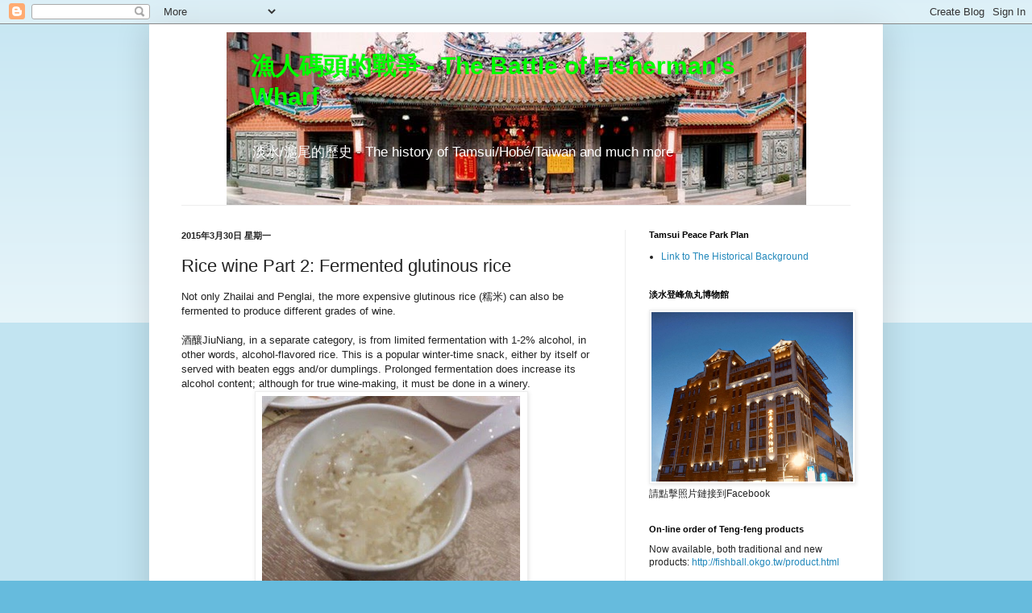

--- FILE ---
content_type: text/html; charset=UTF-8
request_url: https://danshuihistory.blogspot.com/2015/03/rice-wine-part-2-fermented-glutinous.html
body_size: 20338
content:
<!DOCTYPE html>
<html class='v2' dir='ltr' xmlns='http://www.w3.org/1999/xhtml' xmlns:b='http://www.google.com/2005/gml/b' xmlns:data='http://www.google.com/2005/gml/data' xmlns:expr='http://www.google.com/2005/gml/expr'>
<head>
<link href='https://www.blogger.com/static/v1/widgets/4128112664-css_bundle_v2.css' rel='stylesheet' type='text/css'/>
<meta content='IE=EmulateIE7' http-equiv='X-UA-Compatible'/>
<meta content='width=1100' name='viewport'/>
<meta content='text/html; charset=UTF-8' http-equiv='Content-Type'/>
<meta content='blogger' name='generator'/>
<link href='https://danshuihistory.blogspot.com/favicon.ico' rel='icon' type='image/x-icon'/>
<link href='https://danshuihistory.blogspot.com/2015/03/rice-wine-part-2-fermented-glutinous.html' rel='canonical'/>
<link rel="alternate" type="application/atom+xml" title="漁人碼頭的戰爭 - The Battle of Fisherman&#39;s Wharf - Atom" href="https://danshuihistory.blogspot.com/feeds/posts/default" />
<link rel="alternate" type="application/rss+xml" title="漁人碼頭的戰爭 - The Battle of Fisherman&#39;s Wharf - RSS" href="https://danshuihistory.blogspot.com/feeds/posts/default?alt=rss" />
<link rel="service.post" type="application/atom+xml" title="漁人碼頭的戰爭 - The Battle of Fisherman&#39;s Wharf - Atom" href="https://www.blogger.com/feeds/8811556140606524073/posts/default" />

<link rel="alternate" type="application/atom+xml" title="漁人碼頭的戰爭 - The Battle of Fisherman&#39;s Wharf - Atom" href="https://danshuihistory.blogspot.com/feeds/4408398352360283597/comments/default" />
<!--Can't find substitution for tag [blog.ieCssRetrofitLinks]-->
<link href='https://blogger.googleusercontent.com/img/b/R29vZ2xl/AVvXsEiXCScefyn-nY22HioOTFFcBSZA3Cn97tZXw9IgnQDnku9MgHqZQeIaw7-gnbj2ZWV3TsfxoF_qTw_BSqNB4wIZX2pjbxjVtSxssIZOCEifpvl3HKPiIgnN_uuNDnaVWkPGE4mYCJTjK1MV/s1600/jiuniang.jpg' rel='image_src'/>
<meta content='https://danshuihistory.blogspot.com/2015/03/rice-wine-part-2-fermented-glutinous.html' property='og:url'/>
<meta content='Rice wine Part 2: Fermented glutinous rice' property='og:title'/>
<meta content='Not only Zhailai and Penglai, the more expensive glutinous rice (糯米) can also be fermented to produce different grades of wine.   酒釀JiuNiang...' property='og:description'/>
<meta content='https://blogger.googleusercontent.com/img/b/R29vZ2xl/AVvXsEiXCScefyn-nY22HioOTFFcBSZA3Cn97tZXw9IgnQDnku9MgHqZQeIaw7-gnbj2ZWV3TsfxoF_qTw_BSqNB4wIZX2pjbxjVtSxssIZOCEifpvl3HKPiIgnN_uuNDnaVWkPGE4mYCJTjK1MV/w1200-h630-p-k-no-nu/jiuniang.jpg' property='og:image'/>
<title>漁人碼頭的戰爭 - The Battle of Fisherman's Wharf: Rice wine Part 2: Fermented glutinous rice</title>
<style id='page-skin-1' type='text/css'><!--
/*
-----------------------------------------------
Blogger Template Style
Name:     Simple
Designer: Blogger
URL:      www.blogger.com
----------------------------------------------- */
/* Content
----------------------------------------------- */
body {
font: normal normal 12px Arial, Tahoma, Helvetica, FreeSans, sans-serif;
color: #222222;
background: #66bbdd none repeat scroll top left;
padding: 0 40px 40px 40px;
}
html body .region-inner {
min-width: 0;
max-width: 100%;
width: auto;
}
h2 {
font-size: 22px;
}
a:link {
text-decoration:none;
color: #2288bb;
}
a:visited {
text-decoration:none;
color: #888888;
}
a:hover {
text-decoration:underline;
color: #33aaff;
}
.body-fauxcolumn-outer .fauxcolumn-inner {
background: transparent url(//www.blogblog.com/1kt/simple/body_gradient_tile_light.png) repeat scroll top left;
_background-image: none;
}
.body-fauxcolumn-outer .cap-top {
position: absolute;
z-index: 1;
height: 400px;
width: 100%;
}
.body-fauxcolumn-outer .cap-top .cap-left {
width: 100%;
background: transparent url(//www.blogblog.com/1kt/simple/gradients_light.png) repeat-x scroll top left;
_background-image: none;
}
.content-outer {
-moz-box-shadow: 0 0 40px rgba(0, 0, 0, .15);
-webkit-box-shadow: 0 0 5px rgba(0, 0, 0, .15);
-goog-ms-box-shadow: 0 0 10px #333333;
box-shadow: 0 0 40px rgba(0, 0, 0, .15);
margin-bottom: 1px;
}
.content-inner {
padding: 10px 10px;
}
.content-inner {
background-color: #ffffff;
}
/* Header
----------------------------------------------- */
.header-outer {
background: transparent none repeat-x scroll 0 -400px;
_background-image: none;
}
.Header h1 {
font: normal bold 30px Arial, Tahoma, Helvetica, FreeSans, sans-serif;
color: #00ff00;
text-shadow: -1px -1px 1px rgba(0, 0, 0, .2);
}
.Header h1 a {
color: #00ff00;
}
.Header .description {
font-size: 140%;
color: #ffffff;
}
.header-inner .Header .titlewrapper {
padding: 22px 30px;
}
.header-inner .Header .descriptionwrapper {
padding: 0 30px;
}
/* Tabs
----------------------------------------------- */
.tabs-inner .section:first-child {
border-top: 1px solid #eeeeee;
}
.tabs-inner .section:first-child ul {
margin-top: -1px;
border-top: 1px solid #eeeeee;
border-left: 0 solid #eeeeee;
border-right: 0 solid #eeeeee;
}
.tabs-inner .widget ul {
background: #f5f5f5 url(//www.blogblog.com/1kt/simple/gradients_light.png) repeat-x scroll 0 -800px;
_background-image: none;
border-bottom: 1px solid #eeeeee;
margin-top: 0;
margin-left: -30px;
margin-right: -30px;
}
.tabs-inner .widget li a {
display: inline-block;
padding: .6em 1em;
font: normal normal 14px Arial, Tahoma, Helvetica, FreeSans, sans-serif;
color: #999999;
border-left: 1px solid #ffffff;
border-right: 1px solid #eeeeee;
}
.tabs-inner .widget li:first-child a {
border-left: none;
}
.tabs-inner .widget li.selected a, .tabs-inner .widget li a:hover {
color: #000000;
background-color: #eeeeee;
text-decoration: none;
}
/* Columns
----------------------------------------------- */
.main-outer {
border-top: 0 solid #eeeeee;
}
.fauxcolumn-left-outer .fauxcolumn-inner {
border-right: 1px solid #eeeeee;
}
.fauxcolumn-right-outer .fauxcolumn-inner {
border-left: 1px solid #eeeeee;
}
/* Headings
----------------------------------------------- */
div.widget > h2,
div.widget h2.title {
margin: 0 0 1em 0;
font: normal bold 11px Arial, Tahoma, Helvetica, FreeSans, sans-serif;
color: #000000;
}
/* Widgets
----------------------------------------------- */
.widget .zippy {
color: #999999;
text-shadow: 2px 2px 1px rgba(0, 0, 0, .1);
}
.widget .popular-posts ul {
list-style: none;
}
/* Posts
----------------------------------------------- */
h2.date-header {
font: normal bold 11px Arial, Tahoma, Helvetica, FreeSans, sans-serif;
}
.date-header span {
background-color: transparent;
color: #222222;
padding: inherit;
letter-spacing: inherit;
margin: inherit;
}
.main-inner {
padding-top: 30px;
padding-bottom: 30px;
}
.main-inner .column-center-inner {
padding: 0 15px;
}
.main-inner .column-center-inner .section {
margin: 0 15px;
}
.post {
margin: 0 0 25px 0;
}
h3.post-title, .comments h4 {
font: normal normal 22px Arial, Tahoma, Helvetica, FreeSans, sans-serif;
margin: .75em 0 0;
}
.post-body {
font-size: 110%;
line-height: 1.4;
position: relative;
}
.post-body img, .post-body .tr-caption-container, .Profile img, .Image img,
.BlogList .item-thumbnail img {
padding: 2px;
background: #ffffff;
border: 1px solid #eeeeee;
-moz-box-shadow: 1px 1px 5px rgba(0, 0, 0, .1);
-webkit-box-shadow: 1px 1px 5px rgba(0, 0, 0, .1);
box-shadow: 1px 1px 5px rgba(0, 0, 0, .1);
}
.post-body img, .post-body .tr-caption-container {
padding: 5px;
}
.post-body .tr-caption-container {
color: #222222;
}
.post-body .tr-caption-container img {
padding: 0;
background: transparent;
border: none;
-moz-box-shadow: 0 0 0 rgba(0, 0, 0, .1);
-webkit-box-shadow: 0 0 0 rgba(0, 0, 0, .1);
box-shadow: 0 0 0 rgba(0, 0, 0, .1);
}
.post-header {
margin: 0 0 1.5em;
line-height: 1.6;
font-size: 90%;
}
.post-footer {
margin: 20px -2px 0;
padding: 5px 10px;
color: #666666;
background-color: #f9f9f9;
border-bottom: 1px solid #eeeeee;
line-height: 1.6;
font-size: 90%;
}
#comments .comment-author {
padding-top: 1.5em;
border-top: 1px solid #eeeeee;
background-position: 0 1.5em;
}
#comments .comment-author:first-child {
padding-top: 0;
border-top: none;
}
.avatar-image-container {
margin: .2em 0 0;
}
#comments .avatar-image-container img {
border: 1px solid #eeeeee;
}
/* Comments
----------------------------------------------- */
.comments .comments-content .icon.blog-author {
background-repeat: no-repeat;
background-image: url([data-uri]);
}
.comments .comments-content .loadmore a {
border-top: 1px solid #999999;
border-bottom: 1px solid #999999;
}
.comments .comment-thread.inline-thread {
background-color: #f9f9f9;
}
.comments .continue {
border-top: 2px solid #999999;
}
/* Accents
---------------------------------------------- */
.section-columns td.columns-cell {
border-left: 1px solid #eeeeee;
}
.blog-pager {
background: transparent none no-repeat scroll top center;
}
.blog-pager-older-link, .home-link,
.blog-pager-newer-link {
background-color: #ffffff;
padding: 5px;
}
.footer-outer {
border-top: 0 dashed #bbbbbb;
}
/* Mobile
----------------------------------------------- */
body.mobile  {
background-size: auto;
}
.mobile .body-fauxcolumn-outer {
background: transparent none repeat scroll top left;
}
.mobile .body-fauxcolumn-outer .cap-top {
background-size: 100% auto;
}
.mobile .content-outer {
-webkit-box-shadow: 0 0 3px rgba(0, 0, 0, .15);
box-shadow: 0 0 3px rgba(0, 0, 0, .15);
}
.mobile .tabs-inner .widget ul {
margin-left: 0;
margin-right: 0;
}
.mobile .post {
margin: 0;
}
.mobile .main-inner .column-center-inner .section {
margin: 0;
}
.mobile .date-header span {
padding: 0.1em 10px;
margin: 0 -10px;
}
.mobile h3.post-title {
margin: 0;
}
.mobile .blog-pager {
background: transparent none no-repeat scroll top center;
}
.mobile .footer-outer {
border-top: none;
}
.mobile .main-inner, .mobile .footer-inner {
background-color: #ffffff;
}
.mobile-index-contents {
color: #222222;
}
.mobile-link-button {
background-color: #2288bb;
}
.mobile-link-button a:link, .mobile-link-button a:visited {
color: #ffffff;
}
.mobile .tabs-inner .section:first-child {
border-top: none;
}
.mobile .tabs-inner .PageList .widget-content {
background-color: #eeeeee;
color: #000000;
border-top: 1px solid #eeeeee;
border-bottom: 1px solid #eeeeee;
}
.mobile .tabs-inner .PageList .widget-content .pagelist-arrow {
border-left: 1px solid #eeeeee;
}
#header-inner
{
width: 800px;
margin: auto;
}
--></style>
<style id='template-skin-1' type='text/css'><!--
body {
min-width: 910px;
}
.content-outer, .content-fauxcolumn-outer, .region-inner {
min-width: 910px;
max-width: 910px;
_width: 910px;
}
.main-inner .columns {
padding-left: 0;
padding-right: 310px;
}
.main-inner .fauxcolumn-center-outer {
left: 0;
right: 310px;
/* IE6 does not respect left and right together */
_width: expression(this.parentNode.offsetWidth -
parseInt("0") -
parseInt("310px") + 'px');
}
.main-inner .fauxcolumn-left-outer {
width: 0;
}
.main-inner .fauxcolumn-right-outer {
width: 310px;
}
.main-inner .column-left-outer {
width: 0;
right: 100%;
margin-left: -0;
}
.main-inner .column-right-outer {
width: 310px;
margin-right: -310px;
}
#layout {
min-width: 0;
}
#layout .content-outer {
min-width: 0;
width: 800px;
}
#layout .region-inner {
min-width: 0;
width: auto;
}
--></style>
<script type='text/javascript'>

  var _gaq = _gaq || [];
  _gaq.push(['_setAccount', 'UA-3412475-3']);
  _gaq.push(['_trackPageview']);

  (function() {
    var ga = document.createElement('script'); ga.type = 'text/javascript'; ga.async = true;
    ga.src = ('https:' == document.location.protocol ? 'https://ssl' : 'http://www') + '.google-analytics.com/ga.js';
    var s = document.getElementsByTagName('script')[0]; s.parentNode.insertBefore(ga, s);
  })();

</script>
<link href='https://www.blogger.com/dyn-css/authorization.css?targetBlogID=8811556140606524073&amp;zx=bdd3ec8a-a751-45a4-a299-697b3b8611de' media='none' onload='if(media!=&#39;all&#39;)media=&#39;all&#39;' rel='stylesheet'/><noscript><link href='https://www.blogger.com/dyn-css/authorization.css?targetBlogID=8811556140606524073&amp;zx=bdd3ec8a-a751-45a4-a299-697b3b8611de' rel='stylesheet'/></noscript>
<meta name='google-adsense-platform-account' content='ca-host-pub-1556223355139109'/>
<meta name='google-adsense-platform-domain' content='blogspot.com'/>

</head>
<body class='loading variant-pale'>
<div class='navbar section' id='navbar'><div class='widget Navbar' data-version='1' id='Navbar1'><script type="text/javascript">
    function setAttributeOnload(object, attribute, val) {
      if(window.addEventListener) {
        window.addEventListener('load',
          function(){ object[attribute] = val; }, false);
      } else {
        window.attachEvent('onload', function(){ object[attribute] = val; });
      }
    }
  </script>
<div id="navbar-iframe-container"></div>
<script type="text/javascript" src="https://apis.google.com/js/platform.js"></script>
<script type="text/javascript">
      gapi.load("gapi.iframes:gapi.iframes.style.bubble", function() {
        if (gapi.iframes && gapi.iframes.getContext) {
          gapi.iframes.getContext().openChild({
              url: 'https://www.blogger.com/navbar/8811556140606524073?po\x3d4408398352360283597\x26origin\x3dhttps://danshuihistory.blogspot.com',
              where: document.getElementById("navbar-iframe-container"),
              id: "navbar-iframe"
          });
        }
      });
    </script><script type="text/javascript">
(function() {
var script = document.createElement('script');
script.type = 'text/javascript';
script.src = '//pagead2.googlesyndication.com/pagead/js/google_top_exp.js';
var head = document.getElementsByTagName('head')[0];
if (head) {
head.appendChild(script);
}})();
</script>
</div></div>
<div class='body-fauxcolumns'>
<div class='fauxcolumn-outer body-fauxcolumn-outer'>
<div class='cap-top'>
<div class='cap-left'></div>
<div class='cap-right'></div>
</div>
<div class='fauxborder-left'>
<div class='fauxborder-right'></div>
<div class='fauxcolumn-inner'>
</div>
</div>
<div class='cap-bottom'>
<div class='cap-left'></div>
<div class='cap-right'></div>
</div>
</div>
</div>
<div class='content'>
<div class='content-fauxcolumns'>
<div class='fauxcolumn-outer content-fauxcolumn-outer'>
<div class='cap-top'>
<div class='cap-left'></div>
<div class='cap-right'></div>
</div>
<div class='fauxborder-left'>
<div class='fauxborder-right'></div>
<div class='fauxcolumn-inner'>
</div>
</div>
<div class='cap-bottom'>
<div class='cap-left'></div>
<div class='cap-right'></div>
</div>
</div>
</div>
<div class='content-outer'>
<div class='content-cap-top cap-top'>
<div class='cap-left'></div>
<div class='cap-right'></div>
</div>
<div class='fauxborder-left content-fauxborder-left'>
<div class='fauxborder-right content-fauxborder-right'></div>
<div class='content-inner'>
<header>
<div class='header-outer'>
<div class='header-cap-top cap-top'>
<div class='cap-left'></div>
<div class='cap-right'></div>
</div>
<div class='fauxborder-left header-fauxborder-left'>
<div class='fauxborder-right header-fauxborder-right'></div>
<div class='region-inner header-inner'>
<div class='header section' id='header'><div class='widget Header' data-version='1' id='Header1'>
<div id='header-inner' style='background-image: url("https://blogger.googleusercontent.com/img/b/R29vZ2xl/AVvXsEg2VDK3CIfy8T-dVRrBo65sHXoH1t4wigGKhGFwVSy_PHLeoIYzBrhYtjjZ2eR-61TZ73O00UW0LlliEph7JPjeDxQFDc10di_zAtIaIJqeIlwbgcBN6owp9dYIF2_hta9_iNenfCdgsXag/s1600-r/29919_393962428463_175947103463_3908250_8040742_n.jpg"); background-position: left; width: 719px; min-height: 214px; _height: 214px; background-repeat: no-repeat; '>
<div class='titlewrapper' style='background: transparent'>
<h1 class='title' style='background: transparent; border-width: 0px'>
<a href='https://danshuihistory.blogspot.com/'>
漁人碼頭的戰爭 - The Battle of Fisherman's Wharf
</a>
</h1>
</div>
<div class='descriptionwrapper'>
<p class='description'><span>淡水/滬尾的歷史 - The history of Tamsui/Hobé/Taiwan and much more</span></p>
</div>
</div>
</div></div>
</div>
</div>
<div class='header-cap-bottom cap-bottom'>
<div class='cap-left'></div>
<div class='cap-right'></div>
</div>
</div>
</header>
<div class='tabs-outer'>
<div class='tabs-cap-top cap-top'>
<div class='cap-left'></div>
<div class='cap-right'></div>
</div>
<div class='fauxborder-left tabs-fauxborder-left'>
<div class='fauxborder-right tabs-fauxborder-right'></div>
<div class='region-inner tabs-inner'>
<div class='tabs no-items section' id='crosscol'></div>
<div class='tabs no-items section' id='crosscol-overflow'></div>
</div>
</div>
<div class='tabs-cap-bottom cap-bottom'>
<div class='cap-left'></div>
<div class='cap-right'></div>
</div>
</div>
<div class='main-outer'>
<div class='main-cap-top cap-top'>
<div class='cap-left'></div>
<div class='cap-right'></div>
</div>
<div class='fauxborder-left main-fauxborder-left'>
<div class='fauxborder-right main-fauxborder-right'></div>
<div class='region-inner main-inner'>
<div class='columns fauxcolumns'>
<div class='fauxcolumn-outer fauxcolumn-center-outer'>
<div class='cap-top'>
<div class='cap-left'></div>
<div class='cap-right'></div>
</div>
<div class='fauxborder-left'>
<div class='fauxborder-right'></div>
<div class='fauxcolumn-inner'>
</div>
</div>
<div class='cap-bottom'>
<div class='cap-left'></div>
<div class='cap-right'></div>
</div>
</div>
<div class='fauxcolumn-outer fauxcolumn-left-outer'>
<div class='cap-top'>
<div class='cap-left'></div>
<div class='cap-right'></div>
</div>
<div class='fauxborder-left'>
<div class='fauxborder-right'></div>
<div class='fauxcolumn-inner'>
</div>
</div>
<div class='cap-bottom'>
<div class='cap-left'></div>
<div class='cap-right'></div>
</div>
</div>
<div class='fauxcolumn-outer fauxcolumn-right-outer'>
<div class='cap-top'>
<div class='cap-left'></div>
<div class='cap-right'></div>
</div>
<div class='fauxborder-left'>
<div class='fauxborder-right'></div>
<div class='fauxcolumn-inner'>
</div>
</div>
<div class='cap-bottom'>
<div class='cap-left'></div>
<div class='cap-right'></div>
</div>
</div>
<!-- corrects IE6 width calculation -->
<div class='columns-inner'>
<div class='column-center-outer'>
<div class='column-center-inner'>
<div class='main section' id='main'><div class='widget Blog' data-version='1' id='Blog1'>
<div class='blog-posts hfeed'>

          <div class="date-outer">
        
<h2 class='date-header'><span>2015年3月30日 星期一</span></h2>

          <div class="date-posts">
        
<div class='post-outer'>
<div class='post hentry'>
<a name='4408398352360283597'></a>
<h3 class='post-title entry-title'>
Rice wine Part 2: Fermented glutinous rice
</h3>
<div class='post-header'>
<div class='post-header-line-1'></div>
</div>
<div class='post-body entry-content' id='post-body-4408398352360283597'>
Not only Zhailai and Penglai, the more expensive glutinous rice (糯米) can also be fermented to produce different grades of wine.<br />
<br />
酒釀JiuNiang, in a separate category, is from limited fermentation with 1-2% alcohol, in other words, alcohol-flavored rice. This is a popular winter-time snack, either by itself or served with beaten eggs and/or dumplings. Prolonged fermentation does increase its alcohol content; although for true wine-making, it must be done in a winery.<br />
<table align="center" cellpadding="0" cellspacing="0" class="tr-caption-container" style="margin-left: auto; margin-right: auto; text-align: center;"><tbody>
<tr><td style="text-align: center;"><a href="https://blogger.googleusercontent.com/img/b/R29vZ2xl/AVvXsEiXCScefyn-nY22HioOTFFcBSZA3Cn97tZXw9IgnQDnku9MgHqZQeIaw7-gnbj2ZWV3TsfxoF_qTw_BSqNB4wIZX2pjbxjVtSxssIZOCEifpvl3HKPiIgnN_uuNDnaVWkPGE4mYCJTjK1MV/s1600/jiuniang.jpg" imageanchor="1" style="margin-left: auto; margin-right: auto;"><img border="0" height="268" src="https://blogger.googleusercontent.com/img/b/R29vZ2xl/AVvXsEiXCScefyn-nY22HioOTFFcBSZA3Cn97tZXw9IgnQDnku9MgHqZQeIaw7-gnbj2ZWV3TsfxoF_qTw_BSqNB4wIZX2pjbxjVtSxssIZOCEifpvl3HKPiIgnN_uuNDnaVWkPGE4mYCJTjK1MV/s1600/jiuniang.jpg" width="320" /></a></td></tr>
<tr><td class="tr-caption" style="text-align: center;">酒釀, a snack food that appeared in Taiwan in ca 1949 or soon after</td></tr>
</tbody></table>
HongLu紅露酒-making starts with already-made, raw glutinous rice wine, to which red koji (紅麴) is added for a second fermentation. The final alcohol content is between 14.5 to 22 proof, in between hard liquor and beer, a viable niche.<br />
<table align="center" cellpadding="0" cellspacing="0" class="tr-caption-container" style="margin-left: auto; margin-right: auto; text-align: center;"><tbody>
<tr><td style="text-align: center;"><a href="https://blogger.googleusercontent.com/img/b/R29vZ2xl/AVvXsEjQbNbLR8AWblKVkTmH0HGyG-iK_N8jh2-Qf4eyxeMlNNzN76Cwm0dlJli3CyW3Q5JJngy6FwHB6ofpj2k4-sJoTcZWs8oj3WwWRYyJz-KFGAma8YNLs4KCOIhoni-au0lOtPu6S4E9TaUq/s1600/honglu.jpg" imageanchor="1" style="margin-left: auto; margin-right: auto;"><img border="0" height="400" src="https://blogger.googleusercontent.com/img/b/R29vZ2xl/AVvXsEjQbNbLR8AWblKVkTmH0HGyG-iK_N8jh2-Qf4eyxeMlNNzN76Cwm0dlJli3CyW3Q5JJngy6FwHB6ofpj2k4-sJoTcZWs8oj3WwWRYyJz-KFGAma8YNLs4KCOIhoni-au0lOtPu6S4E9TaUq/s1600/honglu.jpg" width="262" /></a></td></tr>
<tr><td class="tr-caption" style="text-align: center;">Source: http://taipics.com/alcohol.php</td></tr>
</tbody></table>
紅露酒 can trace its origin to Hokkien 紅老酒 that went into industrial scale production in Taipei in the 1910s before the state monopoly took over. After the war, it was out-competed by the always-in-demand Rice Wine and the post-war newcomer Saohsing Wine (紹興酒, see below), and faded away quickly after 1987. It regained some popularity in 2004, through the efforts of folks in Yilan where it was once privately made.<br />
<table align="center" cellpadding="0" cellspacing="0" class="tr-caption-container" style="margin-left: auto; margin-right: auto; text-align: center;"><tbody>
<tr><td style="text-align: center;"><a href="https://blogger.googleusercontent.com/img/b/R29vZ2xl/AVvXsEgF7p-M6h1dOR7MJ3G_8a8Xkdu7ReeFLDi_aXL6afXhQvw3dMUn9PDd0TBJ6MHDADLM5VflhW68reCtiFLmQWpq10bg0wrZFSbR5JcmeUz3GkBIIqLkxjkir-fuPncFpWMNSAQMc4V7kC65/s1600/saoxing.jpg" imageanchor="1" style="margin-left: auto; margin-right: auto;"><img border="0" height="320" src="https://blogger.googleusercontent.com/img/b/R29vZ2xl/AVvXsEgF7p-M6h1dOR7MJ3G_8a8Xkdu7ReeFLDi_aXL6afXhQvw3dMUn9PDd0TBJ6MHDADLM5VflhW68reCtiFLmQWpq10bg0wrZFSbR5JcmeUz3GkBIIqLkxjkir-fuPncFpWMNSAQMc4V7kC65/s1600/saoxing.jpg" width="237" /></a></td></tr>
<tr><td class="tr-caption" style="text-align: center;">Source: http://taipics.com/alcohol.php</td></tr>
</tbody></table>
By and large, the Taiwanese were unfamiliar with Saohsing Wine which originated in Saohsing area in ZeJiang, China, and it had quite a number of variations with 13-15% alcohol. The R&amp;D of Taiwan Saohsing actually started in 1949, ordered by the then recently arrived new regime, in Puli Winery (埔里酒廠, established in 1917, nationalized by the Japanese Colonial Gov't in 1922, and again by the ROC in 1945). A small quantity went on market in 1953. This wine was a favorite of Chiang Kai-Shek whose hometown was near Saohsing. Each year, immediately before his birthday, an exclusive collection called 介壽酒 ("long life to Kai") would be prepared under watchful eyes before sending to the Presidential Palace for Chiang's very public birthday celebration; although no common folks ever had the privilege of having even a sip. Ironically, 介壽酒 is now mass-produced to satisfy the demand of visitors from Communist China.<br />
<br />
The quality of Saohsing was much improved in 1955 when those refugees evacuated from DaChen (大陳) well-versed in Saohsing-making were invited to participate in its production. As a result, this wine became the bestseller in Taiwan. The quality was further improved in 1965 by using 5-year old stock as the base for more blending, and the wine became the mainstay served at national banquets, official functions, and of course private celebratory parties.<br />
<br />
Lesser quality Saohsing is also used in cooking. The most popular is the chilled appetizer, drunken chicken (醉雞).<br />
<br />
<table align="center" cellpadding="0" cellspacing="0" class="tr-caption-container" style="margin-left: auto; margin-right: auto; text-align: center;"><tbody>
<tr><td style="text-align: center;"><a href="https://blogger.googleusercontent.com/img/b/R29vZ2xl/AVvXsEgJFTIiiO_r1r8DRi25Z8_orvLPMnwa3OizUH5LKWOq0ctLtO8q5WMrMwyFRI2ChHn2q6kGYXIUeQbI5PXaA6Ga5Hckcu2Dxl4idT7kapMJPLRhrkGWPm-WtaLM1K5jgMCbsBOTJP3lb95L/s1600/%E5%9F%94%E9%87%8C%E9%85%92%E5%BB%A0.jpg" imageanchor="1" style="margin-left: auto; margin-right: auto;"><img border="0" height="213" src="https://blogger.googleusercontent.com/img/b/R29vZ2xl/AVvXsEgJFTIiiO_r1r8DRi25Z8_orvLPMnwa3OizUH5LKWOq0ctLtO8q5WMrMwyFRI2ChHn2q6kGYXIUeQbI5PXaA6Ga5Hckcu2Dxl4idT7kapMJPLRhrkGWPm-WtaLM1K5jgMCbsBOTJP3lb95L/s1600/%E5%9F%94%E9%87%8C%E9%85%92%E5%BB%A0.jpg" width="320" /></a></td></tr>
<tr><td class="tr-caption" style="text-align: center;">埔里酒廠 wine storage cellar</td></tr>
</tbody></table>
Puli Winery was devastated in the September 21, 1999 earthquake. The near total loss of aged stock was a huge blow. The Winery, however, bounced back in 2003 when its surviving 10-year-old cellar stock (十年窖藏精釀陳紹) was made available to the public. The Winery is now very popular with casual tourists and wine connoisseurs alike. Its campus has been re-built complete with a very informative museum and numerous food stalls in the front yard (grilled koji sausage is a must-try).<br />
<br />
<div style='clear: both;'></div>
</div>
<div class='post-footer'>
<div class='post-footer-line post-footer-line-1'><span class='post-author vcard'>
Posted by
<span class='fn'>EyeDoc</span>
</span>
<span class='post-timestamp'>
at
<a class='timestamp-link' href='https://danshuihistory.blogspot.com/2015/03/rice-wine-part-2-fermented-glutinous.html' rel='bookmark' title='permanent link'><abbr class='published' title='2015-03-30T05:33:00+08:00'>清晨5:33</abbr></a>
</span>
<span class='post-comment-link'>
</span>
<span class='post-icons'>
<span class='item-action'>
<a href='https://www.blogger.com/email-post/8811556140606524073/4408398352360283597' title='電子郵件發布'>
<img alt="" class="icon-action" height="13" src="//img1.blogblog.com/img/icon18_email.gif" width="18">
</a>
</span>
<span class='item-control blog-admin pid-2133758111'>
<a href='https://www.blogger.com/post-edit.g?blogID=8811556140606524073&postID=4408398352360283597&from=pencil' title='編輯文章'>
<img alt='' class='icon-action' height='18' src='https://resources.blogblog.com/img/icon18_edit_allbkg.gif' width='18'/>
</a>
</span>
</span>
<div class='post-share-buttons goog-inline-block'>
<a class='goog-inline-block share-button sb-email' href='https://www.blogger.com/share-post.g?blogID=8811556140606524073&postID=4408398352360283597&target=email' target='_blank' title='以電子郵件傳送這篇文章'><span class='share-button-link-text'>以電子郵件傳送這篇文章</span></a><a class='goog-inline-block share-button sb-blog' href='https://www.blogger.com/share-post.g?blogID=8811556140606524073&postID=4408398352360283597&target=blog' onclick='window.open(this.href, "_blank", "height=270,width=475"); return false;' target='_blank' title='BlogThis！'><span class='share-button-link-text'>BlogThis&#65281;</span></a><a class='goog-inline-block share-button sb-twitter' href='https://www.blogger.com/share-post.g?blogID=8811556140606524073&postID=4408398352360283597&target=twitter' target='_blank' title='分享至 X'><span class='share-button-link-text'>分享至 X</span></a><a class='goog-inline-block share-button sb-facebook' href='https://www.blogger.com/share-post.g?blogID=8811556140606524073&postID=4408398352360283597&target=facebook' onclick='window.open(this.href, "_blank", "height=430,width=640"); return false;' target='_blank' title='分享至 Facebook'><span class='share-button-link-text'>分享至 Facebook</span></a><a class='goog-inline-block share-button sb-pinterest' href='https://www.blogger.com/share-post.g?blogID=8811556140606524073&postID=4408398352360283597&target=pinterest' target='_blank' title='分享到 Pinterest'><span class='share-button-link-text'>分享到 Pinterest</span></a>
</div>
</div>
<div class='post-footer-line post-footer-line-2'><span class='post-labels'>
</span>
</div>
<div class='post-footer-line post-footer-line-3'></div>
</div>
</div>
<div class='comments' id='comments'>
<a name='comments'></a>
<h4>2 則留言:</h4>
<div class='comments-content'>
<script async='async' src='' type='text/javascript'></script>
<script type='text/javascript'>
    (function() {
      var items = null;
      var msgs = null;
      var config = {};

// <![CDATA[
      var cursor = null;
      if (items && items.length > 0) {
        cursor = parseInt(items[items.length - 1].timestamp) + 1;
      }

      var bodyFromEntry = function(entry) {
        var text = (entry &&
                    ((entry.content && entry.content.$t) ||
                     (entry.summary && entry.summary.$t))) ||
            '';
        if (entry && entry.gd$extendedProperty) {
          for (var k in entry.gd$extendedProperty) {
            if (entry.gd$extendedProperty[k].name == 'blogger.contentRemoved') {
              return '<span class="deleted-comment">' + text + '</span>';
            }
          }
        }
        return text;
      }

      var parse = function(data) {
        cursor = null;
        var comments = [];
        if (data && data.feed && data.feed.entry) {
          for (var i = 0, entry; entry = data.feed.entry[i]; i++) {
            var comment = {};
            // comment ID, parsed out of the original id format
            var id = /blog-(\d+).post-(\d+)/.exec(entry.id.$t);
            comment.id = id ? id[2] : null;
            comment.body = bodyFromEntry(entry);
            comment.timestamp = Date.parse(entry.published.$t) + '';
            if (entry.author && entry.author.constructor === Array) {
              var auth = entry.author[0];
              if (auth) {
                comment.author = {
                  name: (auth.name ? auth.name.$t : undefined),
                  profileUrl: (auth.uri ? auth.uri.$t : undefined),
                  avatarUrl: (auth.gd$image ? auth.gd$image.src : undefined)
                };
              }
            }
            if (entry.link) {
              if (entry.link[2]) {
                comment.link = comment.permalink = entry.link[2].href;
              }
              if (entry.link[3]) {
                var pid = /.*comments\/default\/(\d+)\?.*/.exec(entry.link[3].href);
                if (pid && pid[1]) {
                  comment.parentId = pid[1];
                }
              }
            }
            comment.deleteclass = 'item-control blog-admin';
            if (entry.gd$extendedProperty) {
              for (var k in entry.gd$extendedProperty) {
                if (entry.gd$extendedProperty[k].name == 'blogger.itemClass') {
                  comment.deleteclass += ' ' + entry.gd$extendedProperty[k].value;
                } else if (entry.gd$extendedProperty[k].name == 'blogger.displayTime') {
                  comment.displayTime = entry.gd$extendedProperty[k].value;
                }
              }
            }
            comments.push(comment);
          }
        }
        return comments;
      };

      var paginator = function(callback) {
        if (hasMore()) {
          var url = config.feed + '?alt=json&v=2&orderby=published&reverse=false&max-results=50';
          if (cursor) {
            url += '&published-min=' + new Date(cursor).toISOString();
          }
          window.bloggercomments = function(data) {
            var parsed = parse(data);
            cursor = parsed.length < 50 ? null
                : parseInt(parsed[parsed.length - 1].timestamp) + 1
            callback(parsed);
            window.bloggercomments = null;
          }
          url += '&callback=bloggercomments';
          var script = document.createElement('script');
          script.type = 'text/javascript';
          script.src = url;
          document.getElementsByTagName('head')[0].appendChild(script);
        }
      };
      var hasMore = function() {
        return !!cursor;
      };
      var getMeta = function(key, comment) {
        if ('iswriter' == key) {
          var matches = !!comment.author
              && comment.author.name == config.authorName
              && comment.author.profileUrl == config.authorUrl;
          return matches ? 'true' : '';
        } else if ('deletelink' == key) {
          return config.baseUri + '/comment/delete/'
               + config.blogId + '/' + comment.id;
        } else if ('deleteclass' == key) {
          return comment.deleteclass;
        }
        return '';
      };

      var replybox = null;
      var replyUrlParts = null;
      var replyParent = undefined;

      var onReply = function(commentId, domId) {
        if (replybox == null) {
          // lazily cache replybox, and adjust to suit this style:
          replybox = document.getElementById('comment-editor');
          if (replybox != null) {
            replybox.height = '250px';
            replybox.style.display = 'block';
            replyUrlParts = replybox.src.split('#');
          }
        }
        if (replybox && (commentId !== replyParent)) {
          replybox.src = '';
          document.getElementById(domId).insertBefore(replybox, null);
          replybox.src = replyUrlParts[0]
              + (commentId ? '&parentID=' + commentId : '')
              + '#' + replyUrlParts[1];
          replyParent = commentId;
        }
      };

      var hash = (window.location.hash || '#').substring(1);
      var startThread, targetComment;
      if (/^comment-form_/.test(hash)) {
        startThread = hash.substring('comment-form_'.length);
      } else if (/^c[0-9]+$/.test(hash)) {
        targetComment = hash.substring(1);
      }

      // Configure commenting API:
      var configJso = {
        'maxDepth': config.maxThreadDepth
      };
      var provider = {
        'id': config.postId,
        'data': items,
        'loadNext': paginator,
        'hasMore': hasMore,
        'getMeta': getMeta,
        'onReply': onReply,
        'rendered': true,
        'initComment': targetComment,
        'initReplyThread': startThread,
        'config': configJso,
        'messages': msgs
      };

      var render = function() {
        if (window.goog && window.goog.comments) {
          var holder = document.getElementById('comment-holder');
          window.goog.comments.render(holder, provider);
        }
      };

      // render now, or queue to render when library loads:
      if (window.goog && window.goog.comments) {
        render();
      } else {
        window.goog = window.goog || {};
        window.goog.comments = window.goog.comments || {};
        window.goog.comments.loadQueue = window.goog.comments.loadQueue || [];
        window.goog.comments.loadQueue.push(render);
      }
    })();
// ]]>
  </script>
<div id='comment-holder'>
<div class="comment-thread toplevel-thread"><ol id="top-ra"><li class="comment" id="c248410816070006467"><div class="avatar-image-container"><img src="//resources.blogblog.com/img/blank.gif" alt=""/></div><div class="comment-block"><div class="comment-header"><cite class="user">匿名</cite><span class="icon user "></span><span class="datetime secondary-text"><a rel="nofollow" href="https://danshuihistory.blogspot.com/2015/03/rice-wine-part-2-fermented-glutinous.html?showComment=1428168753414#c248410816070006467">2015年4月5日 凌晨1:32</a></span></div><p class="comment-content">There is a shrine to the Alcohol God at the Puli Winery as well ~! marc</p><span class="comment-actions secondary-text"><a class="comment-reply" target="_self" data-comment-id="248410816070006467">回覆</a><span class="item-control blog-admin blog-admin pid-212134849"><a target="_self" href="https://www.blogger.com/comment/delete/8811556140606524073/248410816070006467">刪除</a></span></span></div><div class="comment-replies"><div id="c248410816070006467-rt" class="comment-thread inline-thread hidden"><span class="thread-toggle thread-expanded"><span class="thread-arrow"></span><span class="thread-count"><a target="_self">回覆</a></span></span><ol id="c248410816070006467-ra" class="thread-chrome thread-expanded"><div></div><div id="c248410816070006467-continue" class="continue"><a class="comment-reply" target="_self" data-comment-id="248410816070006467">回覆</a></div></ol></div></div><div class="comment-replybox-single" id="c248410816070006467-ce"></div></li><li class="comment" id="c4620344822608162626"><div class="avatar-image-container"><img src="//blogger.googleusercontent.com/img/b/R29vZ2xl/AVvXsEjoysrsqiKgOMJUWKJYpOuXDcPTsDQj1qDbalOso5cS0wUJgdCPZGrudYCXJwBbjAp5vaommVUafZMPUszvZmgRBvKTOGgaOuXd6JdZtcxr699Qr1Ft33p0bY-bOXzPrg/s45-c/eyeofgod1.jpg" alt=""/></div><div class="comment-block"><div class="comment-header"><cite class="user"><a href="https://www.blogger.com/profile/00406602265159523372" rel="nofollow">EyeDoc</a></cite><span class="icon user blog-author"></span><span class="datetime secondary-text"><a rel="nofollow" href="https://danshuihistory.blogspot.com/2015/03/rice-wine-part-2-fermented-glutinous.html?showComment=1428170037159#c4620344822608162626">2015年4月5日 凌晨1:53</a></span></div><p class="comment-content">Possibly 杜康, the creator of all things alcohol, or 劉伶, the immortal drunk (or alcohol fairy).</p><span class="comment-actions secondary-text"><a class="comment-reply" target="_self" data-comment-id="4620344822608162626">回覆</a><span class="item-control blog-admin blog-admin pid-2133758111"><a target="_self" href="https://www.blogger.com/comment/delete/8811556140606524073/4620344822608162626">刪除</a></span></span></div><div class="comment-replies"><div id="c4620344822608162626-rt" class="comment-thread inline-thread hidden"><span class="thread-toggle thread-expanded"><span class="thread-arrow"></span><span class="thread-count"><a target="_self">回覆</a></span></span><ol id="c4620344822608162626-ra" class="thread-chrome thread-expanded"><div></div><div id="c4620344822608162626-continue" class="continue"><a class="comment-reply" target="_self" data-comment-id="4620344822608162626">回覆</a></div></ol></div></div><div class="comment-replybox-single" id="c4620344822608162626-ce"></div></li></ol><div id="top-continue" class="continue"><a class="comment-reply" target="_self">新增留言</a></div><div class="comment-replybox-thread" id="top-ce"></div><div class="loadmore hidden" data-post-id="4408398352360283597"><a target="_self">載入更多&#8230;</a></div></div>
</div>
</div>
<p class='comment-footer'>
<div class='comment-form'>
<a name='comment-form'></a>
<p>
</p>
<a href='https://www.blogger.com/comment/frame/8811556140606524073?po=4408398352360283597&hl=zh-TW&saa=85391&origin=https://danshuihistory.blogspot.com' id='comment-editor-src'></a>
<iframe allowtransparency='true' class='blogger-iframe-colorize blogger-comment-from-post' frameborder='0' height='410px' id='comment-editor' name='comment-editor' src='' width='100%'></iframe>
<script src='https://www.blogger.com/static/v1/jsbin/4212676325-comment_from_post_iframe.js' type='text/javascript'></script>
<script type='text/javascript'>
      BLOG_CMT_createIframe('https://www.blogger.com/rpc_relay.html');
    </script>
</div>
</p>
<div id='backlinks-container'>
<div id='Blog1_backlinks-container'>
</div>
</div>
</div>
</div>

        </div></div>
      
</div>
<div class='blog-pager' id='blog-pager'>
<span id='blog-pager-newer-link'>
<a class='blog-pager-newer-link' href='https://danshuihistory.blogspot.com/2015/04/childrens-day-presents.html' id='Blog1_blog-pager-newer-link' title='較新的文章'>較新的文章</a>
</span>
<span id='blog-pager-older-link'>
<a class='blog-pager-older-link' href='https://danshuihistory.blogspot.com/2015/03/rice-wine-part-1-mi-jiu.html' id='Blog1_blog-pager-older-link' title='較舊的文章'>較舊的文章</a>
</span>
<a class='home-link' href='https://danshuihistory.blogspot.com/'>首頁</a>
</div>
<div class='clear'></div>
<div class='post-feeds'>
<div class='feed-links'>
訂閱&#65306;
<a class='feed-link' href='https://danshuihistory.blogspot.com/feeds/4408398352360283597/comments/default' target='_blank' type='application/atom+xml'>張貼留言 (Atom)</a>
</div>
</div>
</div></div>
</div>
</div>
<div class='column-left-outer'>
<div class='column-left-inner'>
<aside>
</aside>
</div>
</div>
<div class='column-right-outer'>
<div class='column-right-inner'>
<aside>
<div class='sidebar section' id='sidebar-right-1'>
<div class='widget LinkList' data-version='1' id='LinkList1'>
<h2>Tamsui Peace Park Plan</h2>
<div class='widget-content'>
<ul>
<li><a href='https://drive.google.com/file/d/0B8ONIj09lLjeN2NlZmJlOWEtMzNhZi00OWQxLTkxZDItNjkxOGMyYWY2NjI4/view?usp=sharing'>Link to The Historical Background</a></li>
</ul>
<div class='clear'></div>
</div>
</div><div class='widget Image' data-version='1' id='Image2'>
<h2>淡水登峰魚丸博物館</h2>
<div class='widget-content'>
<a href='http://www.facebook.com/pages/Taipei-Taiwan/deng-feng-yu-wan-bo-wu-guan/175947103463?ref=nf'>
<img alt='淡水登峰魚丸博物館' height='210' id='Image2_img' src='https://blogger.googleusercontent.com/img/b/R29vZ2xl/AVvXsEhbZpkYsOYRZ2ffcZZXDzOofwtX3zTYS6EK5EAg_2Lda19G_7EqM7E91AYjlseOgyXtLr7aHOLg9xEpoY4sedUH3ofx9jQrYEkROLj9mXv8ZFoob0vfYLNeERXrV1Rnng2EcdVKKniBmmXu/s1600/Tenfeng.jpg' width='250'/>
</a>
<br/>
<span class='caption'>請點擊照片鏈接到Facebook</span>
</div>
<div class='clear'></div>
</div><div class='widget HTML' data-version='1' id='HTML2'>
<h2 class='title'>On-line order of Teng-feng products</h2>
<div class='widget-content'>
Now available, both traditional and new products:
<a href="http://fishball.okgo.tw/product.html">http://fishball.okgo.tw/product.html</a>
</div>
<div class='clear'></div>
</div><div class='widget PopularPosts' data-version='1' id='PopularPosts1'>
<h2>熱門文章</h2>
<div class='widget-content popular-posts'>
<ul>
<li>
<div class='item-content'>
<div class='item-thumbnail'>
<a href='https://danshuihistory.blogspot.com/2009/10/blog-post.html' target='_blank'>
<img alt='' border='0' src='https://blogger.googleusercontent.com/img/b/R29vZ2xl/AVvXsEjUc55qtYnBHpHr8UdLP9BLfZW46EqCrsENlhluVNsH8WBlwaxRcECG7VTfNXWboHXgJNl4NDvJPHOMVMyjjUF7RTM15FBifsqhogjdKQwqLZFnZaV07UFoelCHXK83LVB5JnmU6Gj0s3D7/w72-h72-p-k-no-nu/tsingtao_beer_bottle.jpg'/>
</a>
</div>
<div class='item-title'><a href='https://danshuihistory.blogspot.com/2009/10/blog-post.html'>章高元總兵</a></div>
<div class='item-snippet'>Tsing Tao (Qing Dao 青島) is famous for its German beer, the Tsingtao lager [left]. The Germans invaded this beautiful city in ShanTung (山東) o...</div>
</div>
<div style='clear: both;'></div>
</li>
<li>
<div class='item-content'>
<div class='item-thumbnail'>
<a href='https://danshuihistory.blogspot.com/2009/03/blog-post.html' target='_blank'>
<img alt='' border='0' src='https://blogger.googleusercontent.com/img/b/R29vZ2xl/AVvXsEgCh2hTofDthKHY-bFJ25imQRWPeNw2qvVhzhlShlM_NQiWJGWKhnTuiZOJuCP1FbPT4OJgq4OqD93EpqgvblRci8D0f2V8a1PGB2S8r4TxViVhIFGRkDconVPLDCuRjKGTL3fGQzYVcKoC/w72-h72-p-k-no-nu/Danshui+1884+map.jpg'/>
</a>
</div>
<div class='item-title'><a href='https://danshuihistory.blogspot.com/2009/03/blog-post.html'>中法戰爭 Sino-French War 1884</a></div>
<div class='item-snippet'>  This is a map of the battle at Danshui during the Sino-French war in 1884. The map was probably based on one of several sold by Danshui ha...</div>
</div>
<div style='clear: both;'></div>
</li>
<li>
<div class='item-content'>
<div class='item-thumbnail'>
<a href='https://danshuihistory.blogspot.com/2010/04/blog-post.html' target='_blank'>
<img alt='' border='0' src='https://blogger.googleusercontent.com/img/b/R29vZ2xl/AVvXsEjyi0VHv1huJKPGZ7ebwb3zK6avqTf3wfdD_qah5NNC1aAOAx2uO40WqVQvJ86VWX8i1VJVlq9p3sX4LWxO4dj4ajUJdo8za17E9VO8u6y_2ozQHnkhzaK9IykGxEnqchSjQY6XdMQEWHEa/w72-h72-p-k-no-nu/Ozawa.jpg'/>
</a>
</div>
<div class='item-title'><a href='https://danshuihistory.blogspot.com/2010/04/blog-post.html'>Japanese orphans in China 中国残留日本人孤児</a></div>
<div class='item-snippet'>[Maestro Ozawa Seiji - we wish you a speedy recovery.] In 1685, 500 藤牌兵 from Taiwan fought the Russians in Albazin, north of the Amur [the B...</div>
</div>
<div style='clear: both;'></div>
</li>
<li>
<div class='item-content'>
<div class='item-thumbnail'>
<a href='https://danshuihistory.blogspot.com/2015/03/water-apples.html' target='_blank'>
<img alt='' border='0' src='https://blogger.googleusercontent.com/img/b/R29vZ2xl/AVvXsEhpc5xohRjbL5rPyT_hNbNBggtwmGBTUrKO6XmLhnXjgaaYBlNMFw9NS-xNpcI56kQ-oX_z6SIbZSC8vkGvEeynuKFzwEU6Qnl1URF32M0nXUfETkJ85Zwp8tcNz6Updnpx4uGhJolnM78j/w72-h72-p-k-no-nu/water+apple1.jpg'/>
</a>
</div>
<div class='item-title'><a href='https://danshuihistory.blogspot.com/2015/03/water-apples.html'>Water apples</a></div>
<div class='item-snippet'>First things first: It is Water Apple, not Wax Apple!   蓮霧LianWu has many different names in English, e.g., love fruit, wax apple, bell frui...</div>
</div>
<div style='clear: both;'></div>
</li>
<li>
<div class='item-content'>
<div class='item-thumbnail'>
<a href='https://danshuihistory.blogspot.com/2011/08/illegal-migrationimmigration.html' target='_blank'>
<img alt='' border='0' src='https://blogger.googleusercontent.com/img/b/R29vZ2xl/AVvXsEhBUO8coAj8-DrTn-wZpvAs20nkQqWosbGZF-NzaVLIUZXFGogf5THJUoFehPlbLCA9tENw5GUB8kLmn-bLk2UZb5hOCCqK8uyUVVGsf10XtQ9Bqn0MbkFfdxOKHTW2pW7YWtxtZIQnSfIn/w72-h72-p-k-no-nu/migration+routes.gif'/>
</a>
</div>
<div class='item-title'><a href='https://danshuihistory.blogspot.com/2011/08/illegal-migrationimmigration.html'>Illegal migration/immigration</a></div>
<div class='item-snippet'>The above is a map of the 4 major migration routes in the Qing era [click to enlarge]. The migrants/immigrants originated principally from 泉...</div>
</div>
<div style='clear: both;'></div>
</li>
<li>
<div class='item-content'>
<div class='item-thumbnail'>
<a href='https://danshuihistory.blogspot.com/2010/04/singing-fish-of-danshui-river.html' target='_blank'>
<img alt='' border='0' src='https://blogger.googleusercontent.com/img/b/R29vZ2xl/AVvXsEgzsdp58LWFg7WDW-sNQOnQIMK_8x83u8ogSEVkMeLzQ5-5UWVCz59LbJlzswPjF-PJ6ciaXVxbRdXe_G_rWmxHVOBmKGUcBhBL49620vhwOeSiy7EFXK2u4OaxcP-JixU_nlKYmYOCNJFq/w72-h72-p-k-no-nu/ponyfish.jpg'/>
</a>
</div>
<div class='item-title'><a href='https://danshuihistory.blogspot.com/2010/04/singing-fish-of-danshui-river.html'>Poisson chanteur de Rivière Tamsui - Singing fish of Danshui River</a></div>
<div class='item-snippet'>A collection of correspondences, spanning August 23, 1884 to June  22, 1885, appeared in &quot;la terre illustrée&quot; ( Illustrated Earth ...</div>
</div>
<div style='clear: both;'></div>
</li>
<li>
<div class='item-content'>
<div class='item-thumbnail'>
<a href='https://danshuihistory.blogspot.com/2012/07/bombing-of-taiwan-1944-45.html' target='_blank'>
<img alt='' border='0' src='https://blogger.googleusercontent.com/img/b/R29vZ2xl/AVvXsEhX6PD0Jj51EBH5SiGu3N4onqGH6YPP1gSm5tIiH9CZG1ZVh7-HBPPq3RKxuHclZ4vglnQ-028VIS1L4o80JqdUIo4MVvMvSq6V-GPneLVBniCn3Jl_6KgQXb1pT1dGgOqMG4Czhs1xhgGG/w72-h72-p-k-no-nu/Takao1.jpg'/>
</a>
</div>
<div class='item-title'><a href='https://danshuihistory.blogspot.com/2012/07/bombing-of-taiwan-1944-45.html'>Bombing of Taiwan 1944-45</a></div>
<div class='item-snippet'>US Naval F6F Hellcats began attacking Taiwan on Oct 12, 1944. The bombing continued into 1945. On May 31, 1945, Governor General Ando Rikich...</div>
</div>
<div style='clear: both;'></div>
</li>
<li>
<div class='item-content'>
<div class='item-thumbnail'>
<a href='https://danshuihistory.blogspot.com/2014/09/minnie-mackay-part-2.html' target='_blank'>
<img alt='' border='0' src='https://blogger.googleusercontent.com/img/b/R29vZ2xl/AVvXsEjDDXsonWYYXAJcGT6UYm_qIjJvyi8IQfJ6nmmMbs4r-qQQi9QqQ_uLnzjy8U_gcA4eQDaIa1E9KAns9z58y7cShwApzSLHqLwPMmgAYEwj43zlSJzGX5q7Jo5D1scBF2jWbxorTkn98lcd/w72-h72-p-k-no-nu/mackay7.jpg'/>
</a>
</div>
<div class='item-title'><a href='https://danshuihistory.blogspot.com/2014/09/minnie-mackay-part-2.html'>Minnie Mackay (Part 2)</a></div>
<div class='item-snippet'>Outside of Tamsui, the life of Mrs George Leslie Mackay (Minnie Mackay, 1860-1925) remains relatively obscure. Here is a brief biography bas...</div>
</div>
<div style='clear: both;'></div>
</li>
<li>
<div class='item-content'>
<div class='item-thumbnail'>
<a href='https://danshuihistory.blogspot.com/2011/07/hambroek-affair.html' target='_blank'>
<img alt='' border='0' src='https://blogger.googleusercontent.com/img/b/R29vZ2xl/AVvXsEiKUsD6urvL9K7WX5X1I2eG8nId3GKg5MmjEy48zoJFeXMv3iNRg9nnzwHKAZNuBXXWcFn3RIjYux57I6BYDNxxyFjYr9uHMZjW1JnWv9KiAK_lq7pwwSc7tW0dOsx3SbsuOxxJHOxUgPQz/w72-h72-p-k-no-nu/van.JPG'/>
</a>
</div>
<div class='item-title'><a href='https://danshuihistory.blogspot.com/2011/07/hambroek-affair.html'>The Hambroek affair</a></div>
<div class='item-snippet'>Anthonius Hambroek (1607-1661) (in Taiwanese pronunciation, his last name = 范無如區) who arrived in Taiwan in 1648  and started his missionary ...</div>
</div>
<div style='clear: both;'></div>
</li>
<li>
<div class='item-content'>
<div class='item-thumbnail'>
<a href='https://danshuihistory.blogspot.com/2010/05/takasago-volunteer-army.html' target='_blank'>
<img alt='' border='0' src='https://blogger.googleusercontent.com/img/b/R29vZ2xl/AVvXsEhJuoCoS0XSGInELsXtnT7CAZPJmqwytf3ygTSnLfe8394KYkhKxrfnfJECQZWWbfkj4UJcg7mU3pv15G4sWF-rw_8FycGqcAeshRKi4RHnv11XJec63FtIYetf7ueV867B6U4nYoQvL-uS/w72-h72-p-k-no-nu/world-WW2-Pacific.gif'/>
</a>
</div>
<div class='item-title'><a href='https://danshuihistory.blogspot.com/2010/05/takasago-volunteer-army.html'>高砂義勇軍 The Takasago Volunteer Army</a></div>
<div class='item-snippet'>[A map showing the advancing routes of the Americans in the Pacific.] Below is the theme song of &quot;サヨンの鐘&quot; (The Bell of Sayon, 1943)...</div>
</div>
<div style='clear: both;'></div>
</li>
</ul>
<div class='clear'></div>
</div>
</div><div class='widget BlogList' data-version='1' id='BlogList1'>
<h2 class='title'>我編寫的網誌清單</h2>
<div class='widget-content'>
<div class='blog-list-container' id='BlogList1_container'>
<ul id='BlogList1_blogs'>
<li style='display: block;'>
<div class='blog-icon'>
<img data-lateloadsrc='https://lh3.googleusercontent.com/blogger_img_proxy/AEn0k_uLpbhX_qcmU4JSzwiG7YhLi1gLd99xEMpEqrLLOa6bHv2z888NmwDiC7MSU6g6ltH9HVFlp_VswunxfMw49qEnDpAOp5KSsXuabYsy4EM=s16-w16-h16' height='16' width='16'/>
</div>
<div class='blog-content'>
<div class='blog-title'>
<a href='https://shinseimaru.blogspot.com/' target='_blank'>
神靖丸</a>
</div>
<div class='item-content'>
<span class='item-title'>
<a href='https://shinseimaru.blogspot.com/2025/10/1939.html' target='_blank'>
1939年的婚禮紀錄片餘波蕩漾
</a>
</span>
<div class='item-time'>
4 週前
</div>
</div>
</div>
<div style='clear: both;'></div>
</li>
<li style='display: block;'>
<div class='blog-icon'>
<img data-lateloadsrc='https://lh3.googleusercontent.com/blogger_img_proxy/AEn0k_vNSE4yko8iV9o4HIZ7jVuP3aPgQxFWiweYDNk5Xn_85mXtps3jDCZs3rPZP5J1K8z0cS-tasu-c9hfCGUDkTsu3qmeHzMJ8Kx1fRL9jVovG25D=s16-w16-h16' height='16' width='16'/>
</div>
<div class='blog-content'>
<div class='blog-title'>
<a href='https://eyesee-eyetalk.blogspot.com/' target='_blank'>
http://EyeSee-EyeTalk.blogspot.com</a>
</div>
<div class='item-content'>
<span class='item-title'>
<a href='https://eyesee-eyetalk.blogspot.com/2016/05/flower-cataracts.html' target='_blank'>
"Flower" cataracts?
</a>
</span>
<div class='item-time'>
9 年前
</div>
</div>
</div>
<div style='clear: both;'></div>
</li>
<li style='display: block;'>
<div class='blog-icon'>
<img data-lateloadsrc='https://lh3.googleusercontent.com/blogger_img_proxy/AEn0k_vQWq4y1THbiowq3-ZSlpqUnjQK_jGu09O-E936FzIN77jHh5R77em2HJdVeeb7D_ILDNAwv_SkruYEvRJU94xH1de-S9QJd8ye3wwdmoDt3w=s16-w16-h16' height='16' width='16'/>
</div>
<div class='blog-content'>
<div class='blog-title'>
<a href='https://chenghistory.blogspot.com/' target='_blank'>
Koxinga - the Cheng Family History</a>
</div>
<div class='item-content'>
<span class='item-title'>
<a href='https://chenghistory.blogspot.com/2015/12/cheng-zhi-long-honored-in-tainan.html' target='_blank'>
Cheng Zhi-Long honored in Tainan
</a>
</span>
<div class='item-time'>
9 年前
</div>
</div>
</div>
<div style='clear: both;'></div>
</li>
</ul>
<div class='clear'></div>
</div>
</div>
</div><div class='widget BlogArchive' data-version='1' id='BlogArchive2'>
<h2>網誌存檔</h2>
<div class='widget-content'>
<div id='ArchiveList'>
<div id='BlogArchive2_ArchiveList'>
<ul class='hierarchy'>
<li class='archivedate collapsed'>
<a class='toggle' href='javascript:void(0)'>
<span class='zippy'>

        &#9658;&#160;
      
</span>
</a>
<a class='post-count-link' href='https://danshuihistory.blogspot.com/2009/'>
2009
</a>
<span class='post-count' dir='ltr'>(67)</span>
<ul class='hierarchy'>
<li class='archivedate collapsed'>
<a class='toggle' href='javascript:void(0)'>
<span class='zippy'>

        &#9658;&#160;
      
</span>
</a>
<a class='post-count-link' href='https://danshuihistory.blogspot.com/2009/03/'>
3月
</a>
<span class='post-count' dir='ltr'>(17)</span>
</li>
</ul>
<ul class='hierarchy'>
<li class='archivedate collapsed'>
<a class='toggle' href='javascript:void(0)'>
<span class='zippy'>

        &#9658;&#160;
      
</span>
</a>
<a class='post-count-link' href='https://danshuihistory.blogspot.com/2009/04/'>
4月
</a>
<span class='post-count' dir='ltr'>(4)</span>
</li>
</ul>
<ul class='hierarchy'>
<li class='archivedate collapsed'>
<a class='toggle' href='javascript:void(0)'>
<span class='zippy'>

        &#9658;&#160;
      
</span>
</a>
<a class='post-count-link' href='https://danshuihistory.blogspot.com/2009/05/'>
5月
</a>
<span class='post-count' dir='ltr'>(4)</span>
</li>
</ul>
<ul class='hierarchy'>
<li class='archivedate collapsed'>
<a class='toggle' href='javascript:void(0)'>
<span class='zippy'>

        &#9658;&#160;
      
</span>
</a>
<a class='post-count-link' href='https://danshuihistory.blogspot.com/2009/06/'>
6月
</a>
<span class='post-count' dir='ltr'>(7)</span>
</li>
</ul>
<ul class='hierarchy'>
<li class='archivedate collapsed'>
<a class='toggle' href='javascript:void(0)'>
<span class='zippy'>

        &#9658;&#160;
      
</span>
</a>
<a class='post-count-link' href='https://danshuihistory.blogspot.com/2009/07/'>
7月
</a>
<span class='post-count' dir='ltr'>(7)</span>
</li>
</ul>
<ul class='hierarchy'>
<li class='archivedate collapsed'>
<a class='toggle' href='javascript:void(0)'>
<span class='zippy'>

        &#9658;&#160;
      
</span>
</a>
<a class='post-count-link' href='https://danshuihistory.blogspot.com/2009/08/'>
8月
</a>
<span class='post-count' dir='ltr'>(13)</span>
</li>
</ul>
<ul class='hierarchy'>
<li class='archivedate collapsed'>
<a class='toggle' href='javascript:void(0)'>
<span class='zippy'>

        &#9658;&#160;
      
</span>
</a>
<a class='post-count-link' href='https://danshuihistory.blogspot.com/2009/09/'>
9月
</a>
<span class='post-count' dir='ltr'>(6)</span>
</li>
</ul>
<ul class='hierarchy'>
<li class='archivedate collapsed'>
<a class='toggle' href='javascript:void(0)'>
<span class='zippy'>

        &#9658;&#160;
      
</span>
</a>
<a class='post-count-link' href='https://danshuihistory.blogspot.com/2009/10/'>
10月
</a>
<span class='post-count' dir='ltr'>(2)</span>
</li>
</ul>
<ul class='hierarchy'>
<li class='archivedate collapsed'>
<a class='toggle' href='javascript:void(0)'>
<span class='zippy'>

        &#9658;&#160;
      
</span>
</a>
<a class='post-count-link' href='https://danshuihistory.blogspot.com/2009/11/'>
11月
</a>
<span class='post-count' dir='ltr'>(3)</span>
</li>
</ul>
<ul class='hierarchy'>
<li class='archivedate collapsed'>
<a class='toggle' href='javascript:void(0)'>
<span class='zippy'>

        &#9658;&#160;
      
</span>
</a>
<a class='post-count-link' href='https://danshuihistory.blogspot.com/2009/12/'>
12月
</a>
<span class='post-count' dir='ltr'>(4)</span>
</li>
</ul>
</li>
</ul>
<ul class='hierarchy'>
<li class='archivedate collapsed'>
<a class='toggle' href='javascript:void(0)'>
<span class='zippy'>

        &#9658;&#160;
      
</span>
</a>
<a class='post-count-link' href='https://danshuihistory.blogspot.com/2010/'>
2010
</a>
<span class='post-count' dir='ltr'>(49)</span>
<ul class='hierarchy'>
<li class='archivedate collapsed'>
<a class='toggle' href='javascript:void(0)'>
<span class='zippy'>

        &#9658;&#160;
      
</span>
</a>
<a class='post-count-link' href='https://danshuihistory.blogspot.com/2010/01/'>
1月
</a>
<span class='post-count' dir='ltr'>(4)</span>
</li>
</ul>
<ul class='hierarchy'>
<li class='archivedate collapsed'>
<a class='toggle' href='javascript:void(0)'>
<span class='zippy'>

        &#9658;&#160;
      
</span>
</a>
<a class='post-count-link' href='https://danshuihistory.blogspot.com/2010/02/'>
2月
</a>
<span class='post-count' dir='ltr'>(5)</span>
</li>
</ul>
<ul class='hierarchy'>
<li class='archivedate collapsed'>
<a class='toggle' href='javascript:void(0)'>
<span class='zippy'>

        &#9658;&#160;
      
</span>
</a>
<a class='post-count-link' href='https://danshuihistory.blogspot.com/2010/03/'>
3月
</a>
<span class='post-count' dir='ltr'>(6)</span>
</li>
</ul>
<ul class='hierarchy'>
<li class='archivedate collapsed'>
<a class='toggle' href='javascript:void(0)'>
<span class='zippy'>

        &#9658;&#160;
      
</span>
</a>
<a class='post-count-link' href='https://danshuihistory.blogspot.com/2010/04/'>
4月
</a>
<span class='post-count' dir='ltr'>(4)</span>
</li>
</ul>
<ul class='hierarchy'>
<li class='archivedate collapsed'>
<a class='toggle' href='javascript:void(0)'>
<span class='zippy'>

        &#9658;&#160;
      
</span>
</a>
<a class='post-count-link' href='https://danshuihistory.blogspot.com/2010/05/'>
5月
</a>
<span class='post-count' dir='ltr'>(5)</span>
</li>
</ul>
<ul class='hierarchy'>
<li class='archivedate collapsed'>
<a class='toggle' href='javascript:void(0)'>
<span class='zippy'>

        &#9658;&#160;
      
</span>
</a>
<a class='post-count-link' href='https://danshuihistory.blogspot.com/2010/06/'>
6月
</a>
<span class='post-count' dir='ltr'>(3)</span>
</li>
</ul>
<ul class='hierarchy'>
<li class='archivedate collapsed'>
<a class='toggle' href='javascript:void(0)'>
<span class='zippy'>

        &#9658;&#160;
      
</span>
</a>
<a class='post-count-link' href='https://danshuihistory.blogspot.com/2010/07/'>
7月
</a>
<span class='post-count' dir='ltr'>(5)</span>
</li>
</ul>
<ul class='hierarchy'>
<li class='archivedate collapsed'>
<a class='toggle' href='javascript:void(0)'>
<span class='zippy'>

        &#9658;&#160;
      
</span>
</a>
<a class='post-count-link' href='https://danshuihistory.blogspot.com/2010/08/'>
8月
</a>
<span class='post-count' dir='ltr'>(4)</span>
</li>
</ul>
<ul class='hierarchy'>
<li class='archivedate collapsed'>
<a class='toggle' href='javascript:void(0)'>
<span class='zippy'>

        &#9658;&#160;
      
</span>
</a>
<a class='post-count-link' href='https://danshuihistory.blogspot.com/2010/09/'>
9月
</a>
<span class='post-count' dir='ltr'>(4)</span>
</li>
</ul>
<ul class='hierarchy'>
<li class='archivedate collapsed'>
<a class='toggle' href='javascript:void(0)'>
<span class='zippy'>

        &#9658;&#160;
      
</span>
</a>
<a class='post-count-link' href='https://danshuihistory.blogspot.com/2010/10/'>
10月
</a>
<span class='post-count' dir='ltr'>(2)</span>
</li>
</ul>
<ul class='hierarchy'>
<li class='archivedate collapsed'>
<a class='toggle' href='javascript:void(0)'>
<span class='zippy'>

        &#9658;&#160;
      
</span>
</a>
<a class='post-count-link' href='https://danshuihistory.blogspot.com/2010/11/'>
11月
</a>
<span class='post-count' dir='ltr'>(3)</span>
</li>
</ul>
<ul class='hierarchy'>
<li class='archivedate collapsed'>
<a class='toggle' href='javascript:void(0)'>
<span class='zippy'>

        &#9658;&#160;
      
</span>
</a>
<a class='post-count-link' href='https://danshuihistory.blogspot.com/2010/12/'>
12月
</a>
<span class='post-count' dir='ltr'>(4)</span>
</li>
</ul>
</li>
</ul>
<ul class='hierarchy'>
<li class='archivedate collapsed'>
<a class='toggle' href='javascript:void(0)'>
<span class='zippy'>

        &#9658;&#160;
      
</span>
</a>
<a class='post-count-link' href='https://danshuihistory.blogspot.com/2011/'>
2011
</a>
<span class='post-count' dir='ltr'>(43)</span>
<ul class='hierarchy'>
<li class='archivedate collapsed'>
<a class='toggle' href='javascript:void(0)'>
<span class='zippy'>

        &#9658;&#160;
      
</span>
</a>
<a class='post-count-link' href='https://danshuihistory.blogspot.com/2011/01/'>
1月
</a>
<span class='post-count' dir='ltr'>(4)</span>
</li>
</ul>
<ul class='hierarchy'>
<li class='archivedate collapsed'>
<a class='toggle' href='javascript:void(0)'>
<span class='zippy'>

        &#9658;&#160;
      
</span>
</a>
<a class='post-count-link' href='https://danshuihistory.blogspot.com/2011/02/'>
2月
</a>
<span class='post-count' dir='ltr'>(2)</span>
</li>
</ul>
<ul class='hierarchy'>
<li class='archivedate collapsed'>
<a class='toggle' href='javascript:void(0)'>
<span class='zippy'>

        &#9658;&#160;
      
</span>
</a>
<a class='post-count-link' href='https://danshuihistory.blogspot.com/2011/03/'>
3月
</a>
<span class='post-count' dir='ltr'>(4)</span>
</li>
</ul>
<ul class='hierarchy'>
<li class='archivedate collapsed'>
<a class='toggle' href='javascript:void(0)'>
<span class='zippy'>

        &#9658;&#160;
      
</span>
</a>
<a class='post-count-link' href='https://danshuihistory.blogspot.com/2011/04/'>
4月
</a>
<span class='post-count' dir='ltr'>(2)</span>
</li>
</ul>
<ul class='hierarchy'>
<li class='archivedate collapsed'>
<a class='toggle' href='javascript:void(0)'>
<span class='zippy'>

        &#9658;&#160;
      
</span>
</a>
<a class='post-count-link' href='https://danshuihistory.blogspot.com/2011/05/'>
5月
</a>
<span class='post-count' dir='ltr'>(3)</span>
</li>
</ul>
<ul class='hierarchy'>
<li class='archivedate collapsed'>
<a class='toggle' href='javascript:void(0)'>
<span class='zippy'>

        &#9658;&#160;
      
</span>
</a>
<a class='post-count-link' href='https://danshuihistory.blogspot.com/2011/07/'>
7月
</a>
<span class='post-count' dir='ltr'>(4)</span>
</li>
</ul>
<ul class='hierarchy'>
<li class='archivedate collapsed'>
<a class='toggle' href='javascript:void(0)'>
<span class='zippy'>

        &#9658;&#160;
      
</span>
</a>
<a class='post-count-link' href='https://danshuihistory.blogspot.com/2011/08/'>
8月
</a>
<span class='post-count' dir='ltr'>(6)</span>
</li>
</ul>
<ul class='hierarchy'>
<li class='archivedate collapsed'>
<a class='toggle' href='javascript:void(0)'>
<span class='zippy'>

        &#9658;&#160;
      
</span>
</a>
<a class='post-count-link' href='https://danshuihistory.blogspot.com/2011/09/'>
9月
</a>
<span class='post-count' dir='ltr'>(3)</span>
</li>
</ul>
<ul class='hierarchy'>
<li class='archivedate collapsed'>
<a class='toggle' href='javascript:void(0)'>
<span class='zippy'>

        &#9658;&#160;
      
</span>
</a>
<a class='post-count-link' href='https://danshuihistory.blogspot.com/2011/10/'>
10月
</a>
<span class='post-count' dir='ltr'>(2)</span>
</li>
</ul>
<ul class='hierarchy'>
<li class='archivedate collapsed'>
<a class='toggle' href='javascript:void(0)'>
<span class='zippy'>

        &#9658;&#160;
      
</span>
</a>
<a class='post-count-link' href='https://danshuihistory.blogspot.com/2011/11/'>
11月
</a>
<span class='post-count' dir='ltr'>(5)</span>
</li>
</ul>
<ul class='hierarchy'>
<li class='archivedate collapsed'>
<a class='toggle' href='javascript:void(0)'>
<span class='zippy'>

        &#9658;&#160;
      
</span>
</a>
<a class='post-count-link' href='https://danshuihistory.blogspot.com/2011/12/'>
12月
</a>
<span class='post-count' dir='ltr'>(8)</span>
</li>
</ul>
</li>
</ul>
<ul class='hierarchy'>
<li class='archivedate collapsed'>
<a class='toggle' href='javascript:void(0)'>
<span class='zippy'>

        &#9658;&#160;
      
</span>
</a>
<a class='post-count-link' href='https://danshuihistory.blogspot.com/2012/'>
2012
</a>
<span class='post-count' dir='ltr'>(45)</span>
<ul class='hierarchy'>
<li class='archivedate collapsed'>
<a class='toggle' href='javascript:void(0)'>
<span class='zippy'>

        &#9658;&#160;
      
</span>
</a>
<a class='post-count-link' href='https://danshuihistory.blogspot.com/2012/01/'>
1月
</a>
<span class='post-count' dir='ltr'>(6)</span>
</li>
</ul>
<ul class='hierarchy'>
<li class='archivedate collapsed'>
<a class='toggle' href='javascript:void(0)'>
<span class='zippy'>

        &#9658;&#160;
      
</span>
</a>
<a class='post-count-link' href='https://danshuihistory.blogspot.com/2012/02/'>
2月
</a>
<span class='post-count' dir='ltr'>(4)</span>
</li>
</ul>
<ul class='hierarchy'>
<li class='archivedate collapsed'>
<a class='toggle' href='javascript:void(0)'>
<span class='zippy'>

        &#9658;&#160;
      
</span>
</a>
<a class='post-count-link' href='https://danshuihistory.blogspot.com/2012/03/'>
3月
</a>
<span class='post-count' dir='ltr'>(3)</span>
</li>
</ul>
<ul class='hierarchy'>
<li class='archivedate collapsed'>
<a class='toggle' href='javascript:void(0)'>
<span class='zippy'>

        &#9658;&#160;
      
</span>
</a>
<a class='post-count-link' href='https://danshuihistory.blogspot.com/2012/04/'>
4月
</a>
<span class='post-count' dir='ltr'>(5)</span>
</li>
</ul>
<ul class='hierarchy'>
<li class='archivedate collapsed'>
<a class='toggle' href='javascript:void(0)'>
<span class='zippy'>

        &#9658;&#160;
      
</span>
</a>
<a class='post-count-link' href='https://danshuihistory.blogspot.com/2012/05/'>
5月
</a>
<span class='post-count' dir='ltr'>(1)</span>
</li>
</ul>
<ul class='hierarchy'>
<li class='archivedate collapsed'>
<a class='toggle' href='javascript:void(0)'>
<span class='zippy'>

        &#9658;&#160;
      
</span>
</a>
<a class='post-count-link' href='https://danshuihistory.blogspot.com/2012/06/'>
6月
</a>
<span class='post-count' dir='ltr'>(4)</span>
</li>
</ul>
<ul class='hierarchy'>
<li class='archivedate collapsed'>
<a class='toggle' href='javascript:void(0)'>
<span class='zippy'>

        &#9658;&#160;
      
</span>
</a>
<a class='post-count-link' href='https://danshuihistory.blogspot.com/2012/07/'>
7月
</a>
<span class='post-count' dir='ltr'>(2)</span>
</li>
</ul>
<ul class='hierarchy'>
<li class='archivedate collapsed'>
<a class='toggle' href='javascript:void(0)'>
<span class='zippy'>

        &#9658;&#160;
      
</span>
</a>
<a class='post-count-link' href='https://danshuihistory.blogspot.com/2012/08/'>
8月
</a>
<span class='post-count' dir='ltr'>(4)</span>
</li>
</ul>
<ul class='hierarchy'>
<li class='archivedate collapsed'>
<a class='toggle' href='javascript:void(0)'>
<span class='zippy'>

        &#9658;&#160;
      
</span>
</a>
<a class='post-count-link' href='https://danshuihistory.blogspot.com/2012/09/'>
9月
</a>
<span class='post-count' dir='ltr'>(3)</span>
</li>
</ul>
<ul class='hierarchy'>
<li class='archivedate collapsed'>
<a class='toggle' href='javascript:void(0)'>
<span class='zippy'>

        &#9658;&#160;
      
</span>
</a>
<a class='post-count-link' href='https://danshuihistory.blogspot.com/2012/10/'>
10月
</a>
<span class='post-count' dir='ltr'>(6)</span>
</li>
</ul>
<ul class='hierarchy'>
<li class='archivedate collapsed'>
<a class='toggle' href='javascript:void(0)'>
<span class='zippy'>

        &#9658;&#160;
      
</span>
</a>
<a class='post-count-link' href='https://danshuihistory.blogspot.com/2012/11/'>
11月
</a>
<span class='post-count' dir='ltr'>(5)</span>
</li>
</ul>
<ul class='hierarchy'>
<li class='archivedate collapsed'>
<a class='toggle' href='javascript:void(0)'>
<span class='zippy'>

        &#9658;&#160;
      
</span>
</a>
<a class='post-count-link' href='https://danshuihistory.blogspot.com/2012/12/'>
12月
</a>
<span class='post-count' dir='ltr'>(2)</span>
</li>
</ul>
</li>
</ul>
<ul class='hierarchy'>
<li class='archivedate collapsed'>
<a class='toggle' href='javascript:void(0)'>
<span class='zippy'>

        &#9658;&#160;
      
</span>
</a>
<a class='post-count-link' href='https://danshuihistory.blogspot.com/2013/'>
2013
</a>
<span class='post-count' dir='ltr'>(26)</span>
<ul class='hierarchy'>
<li class='archivedate collapsed'>
<a class='toggle' href='javascript:void(0)'>
<span class='zippy'>

        &#9658;&#160;
      
</span>
</a>
<a class='post-count-link' href='https://danshuihistory.blogspot.com/2013/01/'>
1月
</a>
<span class='post-count' dir='ltr'>(4)</span>
</li>
</ul>
<ul class='hierarchy'>
<li class='archivedate collapsed'>
<a class='toggle' href='javascript:void(0)'>
<span class='zippy'>

        &#9658;&#160;
      
</span>
</a>
<a class='post-count-link' href='https://danshuihistory.blogspot.com/2013/02/'>
2月
</a>
<span class='post-count' dir='ltr'>(2)</span>
</li>
</ul>
<ul class='hierarchy'>
<li class='archivedate collapsed'>
<a class='toggle' href='javascript:void(0)'>
<span class='zippy'>

        &#9658;&#160;
      
</span>
</a>
<a class='post-count-link' href='https://danshuihistory.blogspot.com/2013/03/'>
3月
</a>
<span class='post-count' dir='ltr'>(3)</span>
</li>
</ul>
<ul class='hierarchy'>
<li class='archivedate collapsed'>
<a class='toggle' href='javascript:void(0)'>
<span class='zippy'>

        &#9658;&#160;
      
</span>
</a>
<a class='post-count-link' href='https://danshuihistory.blogspot.com/2013/04/'>
4月
</a>
<span class='post-count' dir='ltr'>(2)</span>
</li>
</ul>
<ul class='hierarchy'>
<li class='archivedate collapsed'>
<a class='toggle' href='javascript:void(0)'>
<span class='zippy'>

        &#9658;&#160;
      
</span>
</a>
<a class='post-count-link' href='https://danshuihistory.blogspot.com/2013/05/'>
5月
</a>
<span class='post-count' dir='ltr'>(2)</span>
</li>
</ul>
<ul class='hierarchy'>
<li class='archivedate collapsed'>
<a class='toggle' href='javascript:void(0)'>
<span class='zippy'>

        &#9658;&#160;
      
</span>
</a>
<a class='post-count-link' href='https://danshuihistory.blogspot.com/2013/07/'>
7月
</a>
<span class='post-count' dir='ltr'>(3)</span>
</li>
</ul>
<ul class='hierarchy'>
<li class='archivedate collapsed'>
<a class='toggle' href='javascript:void(0)'>
<span class='zippy'>

        &#9658;&#160;
      
</span>
</a>
<a class='post-count-link' href='https://danshuihistory.blogspot.com/2013/08/'>
8月
</a>
<span class='post-count' dir='ltr'>(4)</span>
</li>
</ul>
<ul class='hierarchy'>
<li class='archivedate collapsed'>
<a class='toggle' href='javascript:void(0)'>
<span class='zippy'>

        &#9658;&#160;
      
</span>
</a>
<a class='post-count-link' href='https://danshuihistory.blogspot.com/2013/09/'>
9月
</a>
<span class='post-count' dir='ltr'>(1)</span>
</li>
</ul>
<ul class='hierarchy'>
<li class='archivedate collapsed'>
<a class='toggle' href='javascript:void(0)'>
<span class='zippy'>

        &#9658;&#160;
      
</span>
</a>
<a class='post-count-link' href='https://danshuihistory.blogspot.com/2013/10/'>
10月
</a>
<span class='post-count' dir='ltr'>(1)</span>
</li>
</ul>
<ul class='hierarchy'>
<li class='archivedate collapsed'>
<a class='toggle' href='javascript:void(0)'>
<span class='zippy'>

        &#9658;&#160;
      
</span>
</a>
<a class='post-count-link' href='https://danshuihistory.blogspot.com/2013/11/'>
11月
</a>
<span class='post-count' dir='ltr'>(1)</span>
</li>
</ul>
<ul class='hierarchy'>
<li class='archivedate collapsed'>
<a class='toggle' href='javascript:void(0)'>
<span class='zippy'>

        &#9658;&#160;
      
</span>
</a>
<a class='post-count-link' href='https://danshuihistory.blogspot.com/2013/12/'>
12月
</a>
<span class='post-count' dir='ltr'>(3)</span>
</li>
</ul>
</li>
</ul>
<ul class='hierarchy'>
<li class='archivedate collapsed'>
<a class='toggle' href='javascript:void(0)'>
<span class='zippy'>

        &#9658;&#160;
      
</span>
</a>
<a class='post-count-link' href='https://danshuihistory.blogspot.com/2014/'>
2014
</a>
<span class='post-count' dir='ltr'>(51)</span>
<ul class='hierarchy'>
<li class='archivedate collapsed'>
<a class='toggle' href='javascript:void(0)'>
<span class='zippy'>

        &#9658;&#160;
      
</span>
</a>
<a class='post-count-link' href='https://danshuihistory.blogspot.com/2014/01/'>
1月
</a>
<span class='post-count' dir='ltr'>(5)</span>
</li>
</ul>
<ul class='hierarchy'>
<li class='archivedate collapsed'>
<a class='toggle' href='javascript:void(0)'>
<span class='zippy'>

        &#9658;&#160;
      
</span>
</a>
<a class='post-count-link' href='https://danshuihistory.blogspot.com/2014/02/'>
2月
</a>
<span class='post-count' dir='ltr'>(4)</span>
</li>
</ul>
<ul class='hierarchy'>
<li class='archivedate collapsed'>
<a class='toggle' href='javascript:void(0)'>
<span class='zippy'>

        &#9658;&#160;
      
</span>
</a>
<a class='post-count-link' href='https://danshuihistory.blogspot.com/2014/03/'>
3月
</a>
<span class='post-count' dir='ltr'>(1)</span>
</li>
</ul>
<ul class='hierarchy'>
<li class='archivedate collapsed'>
<a class='toggle' href='javascript:void(0)'>
<span class='zippy'>

        &#9658;&#160;
      
</span>
</a>
<a class='post-count-link' href='https://danshuihistory.blogspot.com/2014/04/'>
4月
</a>
<span class='post-count' dir='ltr'>(4)</span>
</li>
</ul>
<ul class='hierarchy'>
<li class='archivedate collapsed'>
<a class='toggle' href='javascript:void(0)'>
<span class='zippy'>

        &#9658;&#160;
      
</span>
</a>
<a class='post-count-link' href='https://danshuihistory.blogspot.com/2014/05/'>
5月
</a>
<span class='post-count' dir='ltr'>(2)</span>
</li>
</ul>
<ul class='hierarchy'>
<li class='archivedate collapsed'>
<a class='toggle' href='javascript:void(0)'>
<span class='zippy'>

        &#9658;&#160;
      
</span>
</a>
<a class='post-count-link' href='https://danshuihistory.blogspot.com/2014/06/'>
6月
</a>
<span class='post-count' dir='ltr'>(5)</span>
</li>
</ul>
<ul class='hierarchy'>
<li class='archivedate collapsed'>
<a class='toggle' href='javascript:void(0)'>
<span class='zippy'>

        &#9658;&#160;
      
</span>
</a>
<a class='post-count-link' href='https://danshuihistory.blogspot.com/2014/07/'>
7月
</a>
<span class='post-count' dir='ltr'>(4)</span>
</li>
</ul>
<ul class='hierarchy'>
<li class='archivedate collapsed'>
<a class='toggle' href='javascript:void(0)'>
<span class='zippy'>

        &#9658;&#160;
      
</span>
</a>
<a class='post-count-link' href='https://danshuihistory.blogspot.com/2014/08/'>
8月
</a>
<span class='post-count' dir='ltr'>(6)</span>
</li>
</ul>
<ul class='hierarchy'>
<li class='archivedate collapsed'>
<a class='toggle' href='javascript:void(0)'>
<span class='zippy'>

        &#9658;&#160;
      
</span>
</a>
<a class='post-count-link' href='https://danshuihistory.blogspot.com/2014/09/'>
9月
</a>
<span class='post-count' dir='ltr'>(6)</span>
</li>
</ul>
<ul class='hierarchy'>
<li class='archivedate collapsed'>
<a class='toggle' href='javascript:void(0)'>
<span class='zippy'>

        &#9658;&#160;
      
</span>
</a>
<a class='post-count-link' href='https://danshuihistory.blogspot.com/2014/11/'>
11月
</a>
<span class='post-count' dir='ltr'>(3)</span>
</li>
</ul>
<ul class='hierarchy'>
<li class='archivedate collapsed'>
<a class='toggle' href='javascript:void(0)'>
<span class='zippy'>

        &#9658;&#160;
      
</span>
</a>
<a class='post-count-link' href='https://danshuihistory.blogspot.com/2014/12/'>
12月
</a>
<span class='post-count' dir='ltr'>(11)</span>
</li>
</ul>
</li>
</ul>
<ul class='hierarchy'>
<li class='archivedate expanded'>
<a class='toggle' href='javascript:void(0)'>
<span class='zippy toggle-open'>

        &#9660;&#160;
      
</span>
</a>
<a class='post-count-link' href='https://danshuihistory.blogspot.com/2015/'>
2015
</a>
<span class='post-count' dir='ltr'>(64)</span>
<ul class='hierarchy'>
<li class='archivedate collapsed'>
<a class='toggle' href='javascript:void(0)'>
<span class='zippy'>

        &#9658;&#160;
      
</span>
</a>
<a class='post-count-link' href='https://danshuihistory.blogspot.com/2015/01/'>
1月
</a>
<span class='post-count' dir='ltr'>(13)</span>
</li>
</ul>
<ul class='hierarchy'>
<li class='archivedate collapsed'>
<a class='toggle' href='javascript:void(0)'>
<span class='zippy'>

        &#9658;&#160;
      
</span>
</a>
<a class='post-count-link' href='https://danshuihistory.blogspot.com/2015/02/'>
2月
</a>
<span class='post-count' dir='ltr'>(4)</span>
</li>
</ul>
<ul class='hierarchy'>
<li class='archivedate expanded'>
<a class='toggle' href='javascript:void(0)'>
<span class='zippy toggle-open'>

        &#9660;&#160;
      
</span>
</a>
<a class='post-count-link' href='https://danshuihistory.blogspot.com/2015/03/'>
3月
</a>
<span class='post-count' dir='ltr'>(13)</span>
<ul class='posts'>
<li><a href='https://danshuihistory.blogspot.com/2015/03/taiwan-grapes.html'>Taiwan grapes</a></li>
<li><a href='https://danshuihistory.blogspot.com/2015/03/passion-fruit.html'>Passion fruit</a></li>
<li><a href='https://danshuihistory.blogspot.com/2015/03/gros-michel-banana-et-al.html'>大米七 (Gros Michel) banana et al</a></li>
<li><a href='https://danshuihistory.blogspot.com/2015/03/oranges.html'>Oranges 柑橘橙</a></li>
<li><a href='https://danshuihistory.blogspot.com/2015/03/tamsui-aborigines.html'>Tamsui Aborigines</a></li>
<li><a href='https://danshuihistory.blogspot.com/2015/03/water-apples.html'>Water apples</a></li>
<li><a href='https://danshuihistory.blogspot.com/2015/03/taiwanese-cuisine.html'>Taiwanese cuisine</a></li>
<li><a href='https://danshuihistory.blogspot.com/2015/03/guava.html'>Guava</a></li>
<li><a href='https://danshuihistory.blogspot.com/2015/03/rice-part-1-how-to-breed-new-strain.html'>Rice Part 1: How to breed a new strain</a></li>
<li><a href='https://danshuihistory.blogspot.com/2015/03/rice-part-2-penglai-rice.html'>Rice Part 2: Penglai Rice 蓬萊米</a></li>
<li><a href='https://danshuihistory.blogspot.com/2015/03/taiwan-sake.html'>Taiwan saké 初霧</a></li>
<li><a href='https://danshuihistory.blogspot.com/2015/03/rice-wine-part-1-mi-jiu.html'>Rice wine Part 1: Mi-Jiu 米酒</a></li>
<li><a href='https://danshuihistory.blogspot.com/2015/03/rice-wine-part-2-fermented-glutinous.html'>Rice wine Part 2: Fermented glutinous rice</a></li>
</ul>
</li>
</ul>
<ul class='hierarchy'>
<li class='archivedate collapsed'>
<a class='toggle' href='javascript:void(0)'>
<span class='zippy'>

        &#9658;&#160;
      
</span>
</a>
<a class='post-count-link' href='https://danshuihistory.blogspot.com/2015/04/'>
4月
</a>
<span class='post-count' dir='ltr'>(12)</span>
</li>
</ul>
<ul class='hierarchy'>
<li class='archivedate collapsed'>
<a class='toggle' href='javascript:void(0)'>
<span class='zippy'>

        &#9658;&#160;
      
</span>
</a>
<a class='post-count-link' href='https://danshuihistory.blogspot.com/2015/05/'>
5月
</a>
<span class='post-count' dir='ltr'>(4)</span>
</li>
</ul>
<ul class='hierarchy'>
<li class='archivedate collapsed'>
<a class='toggle' href='javascript:void(0)'>
<span class='zippy'>

        &#9658;&#160;
      
</span>
</a>
<a class='post-count-link' href='https://danshuihistory.blogspot.com/2015/06/'>
6月
</a>
<span class='post-count' dir='ltr'>(5)</span>
</li>
</ul>
<ul class='hierarchy'>
<li class='archivedate collapsed'>
<a class='toggle' href='javascript:void(0)'>
<span class='zippy'>

        &#9658;&#160;
      
</span>
</a>
<a class='post-count-link' href='https://danshuihistory.blogspot.com/2015/07/'>
7月
</a>
<span class='post-count' dir='ltr'>(6)</span>
</li>
</ul>
<ul class='hierarchy'>
<li class='archivedate collapsed'>
<a class='toggle' href='javascript:void(0)'>
<span class='zippy'>

        &#9658;&#160;
      
</span>
</a>
<a class='post-count-link' href='https://danshuihistory.blogspot.com/2015/08/'>
8月
</a>
<span class='post-count' dir='ltr'>(2)</span>
</li>
</ul>
<ul class='hierarchy'>
<li class='archivedate collapsed'>
<a class='toggle' href='javascript:void(0)'>
<span class='zippy'>

        &#9658;&#160;
      
</span>
</a>
<a class='post-count-link' href='https://danshuihistory.blogspot.com/2015/09/'>
9月
</a>
<span class='post-count' dir='ltr'>(1)</span>
</li>
</ul>
<ul class='hierarchy'>
<li class='archivedate collapsed'>
<a class='toggle' href='javascript:void(0)'>
<span class='zippy'>

        &#9658;&#160;
      
</span>
</a>
<a class='post-count-link' href='https://danshuihistory.blogspot.com/2015/10/'>
10月
</a>
<span class='post-count' dir='ltr'>(1)</span>
</li>
</ul>
<ul class='hierarchy'>
<li class='archivedate collapsed'>
<a class='toggle' href='javascript:void(0)'>
<span class='zippy'>

        &#9658;&#160;
      
</span>
</a>
<a class='post-count-link' href='https://danshuihistory.blogspot.com/2015/11/'>
11月
</a>
<span class='post-count' dir='ltr'>(1)</span>
</li>
</ul>
<ul class='hierarchy'>
<li class='archivedate collapsed'>
<a class='toggle' href='javascript:void(0)'>
<span class='zippy'>

        &#9658;&#160;
      
</span>
</a>
<a class='post-count-link' href='https://danshuihistory.blogspot.com/2015/12/'>
12月
</a>
<span class='post-count' dir='ltr'>(2)</span>
</li>
</ul>
</li>
</ul>
<ul class='hierarchy'>
<li class='archivedate collapsed'>
<a class='toggle' href='javascript:void(0)'>
<span class='zippy'>

        &#9658;&#160;
      
</span>
</a>
<a class='post-count-link' href='https://danshuihistory.blogspot.com/2016/'>
2016
</a>
<span class='post-count' dir='ltr'>(3)</span>
<ul class='hierarchy'>
<li class='archivedate collapsed'>
<a class='toggle' href='javascript:void(0)'>
<span class='zippy'>

        &#9658;&#160;
      
</span>
</a>
<a class='post-count-link' href='https://danshuihistory.blogspot.com/2016/01/'>
1月
</a>
<span class='post-count' dir='ltr'>(1)</span>
</li>
</ul>
<ul class='hierarchy'>
<li class='archivedate collapsed'>
<a class='toggle' href='javascript:void(0)'>
<span class='zippy'>

        &#9658;&#160;
      
</span>
</a>
<a class='post-count-link' href='https://danshuihistory.blogspot.com/2016/05/'>
5月
</a>
<span class='post-count' dir='ltr'>(1)</span>
</li>
</ul>
<ul class='hierarchy'>
<li class='archivedate collapsed'>
<a class='toggle' href='javascript:void(0)'>
<span class='zippy'>

        &#9658;&#160;
      
</span>
</a>
<a class='post-count-link' href='https://danshuihistory.blogspot.com/2016/06/'>
6月
</a>
<span class='post-count' dir='ltr'>(1)</span>
</li>
</ul>
</li>
</ul>
<ul class='hierarchy'>
<li class='archivedate collapsed'>
<a class='toggle' href='javascript:void(0)'>
<span class='zippy'>

        &#9658;&#160;
      
</span>
</a>
<a class='post-count-link' href='https://danshuihistory.blogspot.com/2017/'>
2017
</a>
<span class='post-count' dir='ltr'>(1)</span>
<ul class='hierarchy'>
<li class='archivedate collapsed'>
<a class='toggle' href='javascript:void(0)'>
<span class='zippy'>

        &#9658;&#160;
      
</span>
</a>
<a class='post-count-link' href='https://danshuihistory.blogspot.com/2017/03/'>
3月
</a>
<span class='post-count' dir='ltr'>(1)</span>
</li>
</ul>
</li>
</ul>
<ul class='hierarchy'>
<li class='archivedate collapsed'>
<a class='toggle' href='javascript:void(0)'>
<span class='zippy'>

        &#9658;&#160;
      
</span>
</a>
<a class='post-count-link' href='https://danshuihistory.blogspot.com/2019/'>
2019
</a>
<span class='post-count' dir='ltr'>(1)</span>
<ul class='hierarchy'>
<li class='archivedate collapsed'>
<a class='toggle' href='javascript:void(0)'>
<span class='zippy'>

        &#9658;&#160;
      
</span>
</a>
<a class='post-count-link' href='https://danshuihistory.blogspot.com/2019/05/'>
5月
</a>
<span class='post-count' dir='ltr'>(1)</span>
</li>
</ul>
</li>
</ul>
<ul class='hierarchy'>
<li class='archivedate collapsed'>
<a class='toggle' href='javascript:void(0)'>
<span class='zippy'>

        &#9658;&#160;
      
</span>
</a>
<a class='post-count-link' href='https://danshuihistory.blogspot.com/2025/'>
2025
</a>
<span class='post-count' dir='ltr'>(1)</span>
<ul class='hierarchy'>
<li class='archivedate collapsed'>
<a class='toggle' href='javascript:void(0)'>
<span class='zippy'>

        &#9658;&#160;
      
</span>
</a>
<a class='post-count-link' href='https://danshuihistory.blogspot.com/2025/04/'>
4月
</a>
<span class='post-count' dir='ltr'>(1)</span>
</li>
</ul>
</li>
</ul>
</div>
</div>
<div class='clear'></div>
</div>
</div><div class='widget HTML' data-version='1' id='HTML1'>
<h2 class='title'>訪客閱讀次數</h2>
<div class='widget-content'>
<!-- Start of StatCounter Code -->
<script type="text/javascript">
var sc_project=4523755; 
var sc_invisible=0; 
var sc_partition=55; 
var sc_click_stat=1; 
var sc_security="1ceaa968"; 
</script>

<script src="//www.statcounter.com/counter/counter_xhtml.js" type="text/javascript"></script><noscript><div
class statcounter=><a 
href="http://www.statcounter.com/blogger/" 
class="statcounter" title="blogger counters"><img class blogger counters statcounter="
alt=" src="https://lh3.googleusercontent.com/blogger_img_proxy/AEn0k_uuZrOmn18HhY7EcekhTStnups577t4MAPaR6omRvbrtUFklAbEdgT1JsCIECIUWKb3WQfFOrLPDV4EAUls9pZ9_7LUaWprL8A-H8KtJEQu4Q=s0-d"></img
class></a></div
class></noscript>
<!-- End of StatCounter Code -->
</div>
<div class='clear'></div>
</div></div>
</aside>
</div>
</div>
</div>
<div style='clear: both'></div>
<!-- columns -->
</div>
<!-- main -->
</div>
</div>
<div class='main-cap-bottom cap-bottom'>
<div class='cap-left'></div>
<div class='cap-right'></div>
</div>
</div>
<footer>
<div class='footer-outer'>
<div class='footer-cap-top cap-top'>
<div class='cap-left'></div>
<div class='cap-right'></div>
</div>
<div class='fauxborder-left footer-fauxborder-left'>
<div class='fauxborder-right footer-fauxborder-right'></div>
<div class='region-inner footer-inner'>
<div class='foot no-items section' id='footer-1'></div>
<table border='0' cellpadding='0' cellspacing='0' class='section-columns columns-3'>
<tbody>
<tr>
<td class='first columns-cell'>
<div class='foot no-items section' id='footer-2-1'></div>
</td>
<td class='columns-cell'>
<div class='foot no-items section' id='footer-2-2'></div>
</td>
<td class='columns-cell'>
<div class='foot no-items section' id='footer-2-3'></div>
</td>
</tr>
</tbody>
</table>
<!-- outside of the include in order to lock Attribution widget -->
<div class='foot section' id='footer-3'><div class='widget Attribution' data-version='1' id='Attribution1'>
<div class='widget-content' style='text-align: center;'>
簡單主題. 技術提供&#65306;<a href='https://www.blogger.com' target='_blank'>Blogger</a>.
</div>
<div class='clear'></div>
</div></div>
</div>
</div>
<div class='footer-cap-bottom cap-bottom'>
<div class='cap-left'></div>
<div class='cap-right'></div>
</div>
</div>
</footer>
<!-- content -->
</div>
</div>
<div class='content-cap-bottom cap-bottom'>
<div class='cap-left'></div>
<div class='cap-right'></div>
</div>
</div>
</div>
<script type='text/javascript'>
    window.setTimeout(function() {
        document.body.className = document.body.className.replace('loading', '');
      }, 10);
  </script>

<script type="text/javascript" src="https://www.blogger.com/static/v1/widgets/2792570969-widgets.js"></script>
<script type='text/javascript'>
window['__wavt'] = 'AOuZoY6dWzB2aFKhvomRTE8m2pwUdhkk7Q:1763462170793';_WidgetManager._Init('//www.blogger.com/rearrange?blogID\x3d8811556140606524073','//danshuihistory.blogspot.com/2015/03/rice-wine-part-2-fermented-glutinous.html','8811556140606524073');
_WidgetManager._SetDataContext([{'name': 'blog', 'data': {'blogId': '8811556140606524073', 'title': '\u6f01\u4eba\u78bc\u982d\u7684\u6230\u722d - The Battle of Fisherman\x27s Wharf', 'url': 'https://danshuihistory.blogspot.com/2015/03/rice-wine-part-2-fermented-glutinous.html', 'canonicalUrl': 'https://danshuihistory.blogspot.com/2015/03/rice-wine-part-2-fermented-glutinous.html', 'homepageUrl': 'https://danshuihistory.blogspot.com/', 'searchUrl': 'https://danshuihistory.blogspot.com/search', 'canonicalHomepageUrl': 'https://danshuihistory.blogspot.com/', 'blogspotFaviconUrl': 'https://danshuihistory.blogspot.com/favicon.ico', 'bloggerUrl': 'https://www.blogger.com', 'hasCustomDomain': false, 'httpsEnabled': true, 'enabledCommentProfileImages': true, 'gPlusViewType': 'FILTERED_POSTMOD', 'adultContent': false, 'analyticsAccountNumber': '', 'encoding': 'UTF-8', 'locale': 'zh-TW', 'localeUnderscoreDelimited': 'zh_tw', 'languageDirection': 'ltr', 'isPrivate': false, 'isMobile': false, 'isMobileRequest': false, 'mobileClass': '', 'isPrivateBlog': false, 'isDynamicViewsAvailable': true, 'feedLinks': '\x3clink rel\x3d\x22alternate\x22 type\x3d\x22application/atom+xml\x22 title\x3d\x22\u6f01\u4eba\u78bc\u982d\u7684\u6230\u722d - The Battle of Fisherman\x26#39;s Wharf - Atom\x22 href\x3d\x22https://danshuihistory.blogspot.com/feeds/posts/default\x22 /\x3e\n\x3clink rel\x3d\x22alternate\x22 type\x3d\x22application/rss+xml\x22 title\x3d\x22\u6f01\u4eba\u78bc\u982d\u7684\u6230\u722d - The Battle of Fisherman\x26#39;s Wharf - RSS\x22 href\x3d\x22https://danshuihistory.blogspot.com/feeds/posts/default?alt\x3drss\x22 /\x3e\n\x3clink rel\x3d\x22service.post\x22 type\x3d\x22application/atom+xml\x22 title\x3d\x22\u6f01\u4eba\u78bc\u982d\u7684\u6230\u722d - The Battle of Fisherman\x26#39;s Wharf - Atom\x22 href\x3d\x22https://www.blogger.com/feeds/8811556140606524073/posts/default\x22 /\x3e\n\n\x3clink rel\x3d\x22alternate\x22 type\x3d\x22application/atom+xml\x22 title\x3d\x22\u6f01\u4eba\u78bc\u982d\u7684\u6230\u722d - The Battle of Fisherman\x26#39;s Wharf - Atom\x22 href\x3d\x22https://danshuihistory.blogspot.com/feeds/4408398352360283597/comments/default\x22 /\x3e\n', 'meTag': '', 'adsenseHostId': 'ca-host-pub-1556223355139109', 'adsenseHasAds': false, 'adsenseAutoAds': false, 'boqCommentIframeForm': true, 'loginRedirectParam': '', 'view': '', 'dynamicViewsCommentsSrc': '//www.blogblog.com/dynamicviews/4224c15c4e7c9321/js/comments.js', 'dynamicViewsScriptSrc': '//www.blogblog.com/dynamicviews/d0e6fc8ffa270835', 'plusOneApiSrc': 'https://apis.google.com/js/platform.js', 'disableGComments': true, 'interstitialAccepted': false, 'sharing': {'platforms': [{'name': '\u53d6\u5f97\u9023\u7d50', 'key': 'link', 'shareMessage': '\u53d6\u5f97\u9023\u7d50', 'target': ''}, {'name': 'Facebook', 'key': 'facebook', 'shareMessage': '\u5206\u4eab\u5230 Facebook', 'target': 'facebook'}, {'name': 'BlogThis\uff01', 'key': 'blogThis', 'shareMessage': 'BlogThis\uff01', 'target': 'blog'}, {'name': 'X', 'key': 'twitter', 'shareMessage': '\u5206\u4eab\u5230 X', 'target': 'twitter'}, {'name': 'Pinterest', 'key': 'pinterest', 'shareMessage': '\u5206\u4eab\u5230 Pinterest', 'target': 'pinterest'}, {'name': '\u4ee5\u96fb\u5b50\u90f5\u4ef6\u50b3\u9001', 'key': 'email', 'shareMessage': '\u4ee5\u96fb\u5b50\u90f5\u4ef6\u50b3\u9001', 'target': 'email'}], 'disableGooglePlus': true, 'googlePlusShareButtonWidth': 0, 'googlePlusBootstrap': '\x3cscript type\x3d\x22text/javascript\x22\x3ewindow.___gcfg \x3d {\x27lang\x27: \x27zh_TW\x27};\x3c/script\x3e'}, 'hasCustomJumpLinkMessage': false, 'jumpLinkMessage': '\u95b1\u8b80\u5b8c\u6574\u5167\u5bb9', 'pageType': 'item', 'postId': '4408398352360283597', 'postImageThumbnailUrl': 'https://blogger.googleusercontent.com/img/b/R29vZ2xl/AVvXsEiXCScefyn-nY22HioOTFFcBSZA3Cn97tZXw9IgnQDnku9MgHqZQeIaw7-gnbj2ZWV3TsfxoF_qTw_BSqNB4wIZX2pjbxjVtSxssIZOCEifpvl3HKPiIgnN_uuNDnaVWkPGE4mYCJTjK1MV/s72-c/jiuniang.jpg', 'postImageUrl': 'https://blogger.googleusercontent.com/img/b/R29vZ2xl/AVvXsEiXCScefyn-nY22HioOTFFcBSZA3Cn97tZXw9IgnQDnku9MgHqZQeIaw7-gnbj2ZWV3TsfxoF_qTw_BSqNB4wIZX2pjbxjVtSxssIZOCEifpvl3HKPiIgnN_uuNDnaVWkPGE4mYCJTjK1MV/s1600/jiuniang.jpg', 'pageName': 'Rice wine Part 2: Fermented glutinous rice', 'pageTitle': '\u6f01\u4eba\u78bc\u982d\u7684\u6230\u722d - The Battle of Fisherman\x27s Wharf: Rice wine Part 2: Fermented glutinous rice'}}, {'name': 'features', 'data': {}}, {'name': 'messages', 'data': {'edit': '\u7de8\u8f2f', 'linkCopiedToClipboard': '\u5df2\u5c07\u9023\u7d50\u8907\u88fd\u5230\u526a\u8cbc\u7c3f\uff01', 'ok': '\u78ba\u5b9a', 'postLink': '\u6587\u7ae0\u9023\u7d50'}}, {'name': 'template', 'data': {'name': 'custom', 'localizedName': '\u81ea\u8a02', 'isResponsive': false, 'isAlternateRendering': false, 'isCustom': true, 'variant': 'pale', 'variantId': 'pale'}}, {'name': 'view', 'data': {'classic': {'name': 'classic', 'url': '?view\x3dclassic'}, 'flipcard': {'name': 'flipcard', 'url': '?view\x3dflipcard'}, 'magazine': {'name': 'magazine', 'url': '?view\x3dmagazine'}, 'mosaic': {'name': 'mosaic', 'url': '?view\x3dmosaic'}, 'sidebar': {'name': 'sidebar', 'url': '?view\x3dsidebar'}, 'snapshot': {'name': 'snapshot', 'url': '?view\x3dsnapshot'}, 'timeslide': {'name': 'timeslide', 'url': '?view\x3dtimeslide'}, 'isMobile': false, 'title': 'Rice wine Part 2: Fermented glutinous rice', 'description': 'Not only Zhailai and Penglai, the more expensive glutinous rice (\u7cef\u7c73) can also be fermented to produce different grades of wine.   \u9152\u91c0JiuNiang...', 'featuredImage': 'https://blogger.googleusercontent.com/img/b/R29vZ2xl/AVvXsEiXCScefyn-nY22HioOTFFcBSZA3Cn97tZXw9IgnQDnku9MgHqZQeIaw7-gnbj2ZWV3TsfxoF_qTw_BSqNB4wIZX2pjbxjVtSxssIZOCEifpvl3HKPiIgnN_uuNDnaVWkPGE4mYCJTjK1MV/s1600/jiuniang.jpg', 'url': 'https://danshuihistory.blogspot.com/2015/03/rice-wine-part-2-fermented-glutinous.html', 'type': 'item', 'isSingleItem': true, 'isMultipleItems': false, 'isError': false, 'isPage': false, 'isPost': true, 'isHomepage': false, 'isArchive': false, 'isLabelSearch': false, 'postId': 4408398352360283597}}]);
_WidgetManager._RegisterWidget('_NavbarView', new _WidgetInfo('Navbar1', 'navbar', document.getElementById('Navbar1'), {}, 'displayModeFull'));
_WidgetManager._RegisterWidget('_HeaderView', new _WidgetInfo('Header1', 'header', document.getElementById('Header1'), {}, 'displayModeFull'));
_WidgetManager._RegisterWidget('_BlogView', new _WidgetInfo('Blog1', 'main', document.getElementById('Blog1'), {'cmtInteractionsEnabled': false, 'lightboxEnabled': true, 'lightboxModuleUrl': 'https://www.blogger.com/static/v1/jsbin/1994271545-lbx__zh_tw.js', 'lightboxCssUrl': 'https://www.blogger.com/static/v1/v-css/828616780-lightbox_bundle.css'}, 'displayModeFull'));
_WidgetManager._RegisterWidget('_LinkListView', new _WidgetInfo('LinkList1', 'sidebar-right-1', document.getElementById('LinkList1'), {}, 'displayModeFull'));
_WidgetManager._RegisterWidget('_ImageView', new _WidgetInfo('Image2', 'sidebar-right-1', document.getElementById('Image2'), {'resize': true}, 'displayModeFull'));
_WidgetManager._RegisterWidget('_HTMLView', new _WidgetInfo('HTML2', 'sidebar-right-1', document.getElementById('HTML2'), {}, 'displayModeFull'));
_WidgetManager._RegisterWidget('_PopularPostsView', new _WidgetInfo('PopularPosts1', 'sidebar-right-1', document.getElementById('PopularPosts1'), {}, 'displayModeFull'));
_WidgetManager._RegisterWidget('_BlogListView', new _WidgetInfo('BlogList1', 'sidebar-right-1', document.getElementById('BlogList1'), {'numItemsToShow': 0, 'totalItems': 3}, 'displayModeFull'));
_WidgetManager._RegisterWidget('_BlogArchiveView', new _WidgetInfo('BlogArchive2', 'sidebar-right-1', document.getElementById('BlogArchive2'), {'languageDirection': 'ltr', 'loadingMessage': '\u8f09\u5165\u4e2d\x26hellip;'}, 'displayModeFull'));
_WidgetManager._RegisterWidget('_HTMLView', new _WidgetInfo('HTML1', 'sidebar-right-1', document.getElementById('HTML1'), {}, 'displayModeFull'));
_WidgetManager._RegisterWidget('_AttributionView', new _WidgetInfo('Attribution1', 'footer-3', document.getElementById('Attribution1'), {}, 'displayModeFull'));
</script>
</body>
</html>